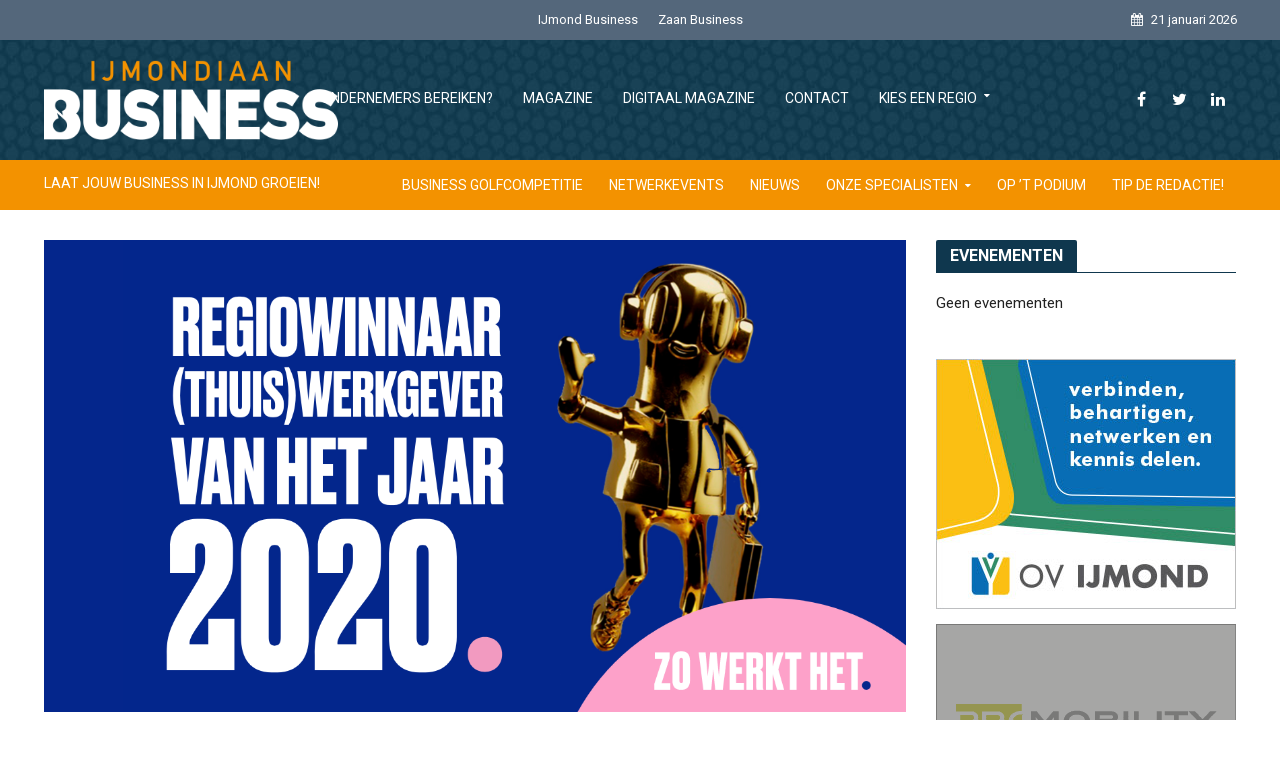

--- FILE ---
content_type: text/html; charset=UTF-8
request_url: https://www.ijmondiaan.nl/dit-zijn-de-vier-beste-thuiswerkgevers-in-de-ijmond/regiowinnaar-zo-werkt-het-award/
body_size: 16928
content:
<!DOCTYPE html>
<html lang="nl-NL">
<head>
<meta charset="UTF-8">
<meta name="viewport" content="width=device-width,initial-scale=1.0">
<link rel="pingback" href="https://www.ijmondiaan.nl/xmlrpc.php">
<meta name='robots' content='index, follow, max-image-preview:large, max-snippet:-1, max-video-preview:-1' />

	<!-- This site is optimized with the Yoast SEO plugin v20.8 - https://yoast.com/wordpress/plugins/seo/ -->
	<title>Regiowinnaar Zo Werkt Het Award - IJmondiaan Business</title>
	<link rel="canonical" href="https://www.ijmondiaan.nl/dit-zijn-de-vier-beste-thuiswerkgevers-in-de-ijmond/regiowinnaar-zo-werkt-het-award/" />
	<meta property="og:locale" content="nl_NL" />
	<meta property="og:type" content="article" />
	<meta property="og:title" content="Regiowinnaar Zo Werkt Het Award - IJmondiaan Business" />
	<meta property="og:url" content="https://www.ijmondiaan.nl/dit-zijn-de-vier-beste-thuiswerkgevers-in-de-ijmond/regiowinnaar-zo-werkt-het-award/" />
	<meta property="og:site_name" content="IJmondiaan Business" />
	<meta property="og:image" content="https://www.ijmondiaan.nl/dit-zijn-de-vier-beste-thuiswerkgevers-in-de-ijmond/regiowinnaar-zo-werkt-het-award" />
	<meta property="og:image:width" content="1280" />
	<meta property="og:image:height" content="700" />
	<meta property="og:image:type" content="image/png" />
	<meta name="twitter:card" content="summary_large_image" />
	<script type="application/ld+json" class="yoast-schema-graph">{"@context":"https://schema.org","@graph":[{"@type":"WebPage","@id":"https://www.ijmondiaan.nl/dit-zijn-de-vier-beste-thuiswerkgevers-in-de-ijmond/regiowinnaar-zo-werkt-het-award/","url":"https://www.ijmondiaan.nl/dit-zijn-de-vier-beste-thuiswerkgevers-in-de-ijmond/regiowinnaar-zo-werkt-het-award/","name":"Regiowinnaar Zo Werkt Het Award - IJmondiaan Business","isPartOf":{"@id":"https://www.ijmondiaan.nl/#website"},"primaryImageOfPage":{"@id":"https://www.ijmondiaan.nl/dit-zijn-de-vier-beste-thuiswerkgevers-in-de-ijmond/regiowinnaar-zo-werkt-het-award/#primaryimage"},"image":{"@id":"https://www.ijmondiaan.nl/dit-zijn-de-vier-beste-thuiswerkgevers-in-de-ijmond/regiowinnaar-zo-werkt-het-award/#primaryimage"},"thumbnailUrl":"https://www.ijmondiaan.nl/wp-content/uploads/2021/03/Regiowinnaar-Zo-Werkt-Het-Award.png","datePublished":"2021-03-16T13:17:52+00:00","dateModified":"2021-03-16T13:17:52+00:00","breadcrumb":{"@id":"https://www.ijmondiaan.nl/dit-zijn-de-vier-beste-thuiswerkgevers-in-de-ijmond/regiowinnaar-zo-werkt-het-award/#breadcrumb"},"inLanguage":"nl-NL","potentialAction":[{"@type":"ReadAction","target":["https://www.ijmondiaan.nl/dit-zijn-de-vier-beste-thuiswerkgevers-in-de-ijmond/regiowinnaar-zo-werkt-het-award/"]}]},{"@type":"ImageObject","inLanguage":"nl-NL","@id":"https://www.ijmondiaan.nl/dit-zijn-de-vier-beste-thuiswerkgevers-in-de-ijmond/regiowinnaar-zo-werkt-het-award/#primaryimage","url":"https://www.ijmondiaan.nl/wp-content/uploads/2021/03/Regiowinnaar-Zo-Werkt-Het-Award.png","contentUrl":"https://www.ijmondiaan.nl/wp-content/uploads/2021/03/Regiowinnaar-Zo-Werkt-Het-Award.png","width":1280,"height":700},{"@type":"BreadcrumbList","@id":"https://www.ijmondiaan.nl/dit-zijn-de-vier-beste-thuiswerkgevers-in-de-ijmond/regiowinnaar-zo-werkt-het-award/#breadcrumb","itemListElement":[{"@type":"ListItem","position":1,"name":"Home","item":"https://www.ijmondiaan.nl/"},{"@type":"ListItem","position":2,"name":"Dit zijn de vier beste (thuis)werkgevers in de IJmond!","item":"https://www.ijmondiaan.nl/dit-zijn-de-vier-beste-thuiswerkgevers-in-de-ijmond/"},{"@type":"ListItem","position":3,"name":"Regiowinnaar Zo Werkt Het Award"}]},{"@type":"WebSite","@id":"https://www.ijmondiaan.nl/#website","url":"https://www.ijmondiaan.nl/","name":"IJmondiaan Business","description":"LAAT JOUW BUSINESS IN IJMOND GROEIEN!","potentialAction":[{"@type":"SearchAction","target":{"@type":"EntryPoint","urlTemplate":"https://www.ijmondiaan.nl/?s={search_term_string}"},"query-input":"required name=search_term_string"}],"inLanguage":"nl-NL"}]}</script>
	<!-- / Yoast SEO plugin. -->


<link rel='dns-prefetch' href='//stats.wp.com' />
<link rel='dns-prefetch' href='//fonts.googleapis.com' />
<link rel='dns-prefetch' href='//v0.wordpress.com' />
<link rel="alternate" type="application/rss+xml" title="IJmondiaan Business &raquo; feed" href="https://www.ijmondiaan.nl/feed/" />
<link rel="alternate" type="application/rss+xml" title="IJmondiaan Business &raquo; reactiesfeed" href="https://www.ijmondiaan.nl/comments/feed/" />
<link rel="alternate" type="application/rss+xml" title="IJmondiaan Business &raquo; Regiowinnaar Zo Werkt Het Award reactiesfeed" href="https://www.ijmondiaan.nl/dit-zijn-de-vier-beste-thuiswerkgevers-in-de-ijmond/regiowinnaar-zo-werkt-het-award/feed/" />
<script type="text/javascript">
window._wpemojiSettings = {"baseUrl":"https:\/\/s.w.org\/images\/core\/emoji\/14.0.0\/72x72\/","ext":".png","svgUrl":"https:\/\/s.w.org\/images\/core\/emoji\/14.0.0\/svg\/","svgExt":".svg","source":{"concatemoji":"https:\/\/www.ijmondiaan.nl\/wp-includes\/js\/wp-emoji-release.min.js"}};
/*! This file is auto-generated */
!function(e,a,t){var n,r,o,i=a.createElement("canvas"),p=i.getContext&&i.getContext("2d");function s(e,t){p.clearRect(0,0,i.width,i.height),p.fillText(e,0,0);e=i.toDataURL();return p.clearRect(0,0,i.width,i.height),p.fillText(t,0,0),e===i.toDataURL()}function c(e){var t=a.createElement("script");t.src=e,t.defer=t.type="text/javascript",a.getElementsByTagName("head")[0].appendChild(t)}for(o=Array("flag","emoji"),t.supports={everything:!0,everythingExceptFlag:!0},r=0;r<o.length;r++)t.supports[o[r]]=function(e){if(p&&p.fillText)switch(p.textBaseline="top",p.font="600 32px Arial",e){case"flag":return s("\ud83c\udff3\ufe0f\u200d\u26a7\ufe0f","\ud83c\udff3\ufe0f\u200b\u26a7\ufe0f")?!1:!s("\ud83c\uddfa\ud83c\uddf3","\ud83c\uddfa\u200b\ud83c\uddf3")&&!s("\ud83c\udff4\udb40\udc67\udb40\udc62\udb40\udc65\udb40\udc6e\udb40\udc67\udb40\udc7f","\ud83c\udff4\u200b\udb40\udc67\u200b\udb40\udc62\u200b\udb40\udc65\u200b\udb40\udc6e\u200b\udb40\udc67\u200b\udb40\udc7f");case"emoji":return!s("\ud83e\udef1\ud83c\udffb\u200d\ud83e\udef2\ud83c\udfff","\ud83e\udef1\ud83c\udffb\u200b\ud83e\udef2\ud83c\udfff")}return!1}(o[r]),t.supports.everything=t.supports.everything&&t.supports[o[r]],"flag"!==o[r]&&(t.supports.everythingExceptFlag=t.supports.everythingExceptFlag&&t.supports[o[r]]);t.supports.everythingExceptFlag=t.supports.everythingExceptFlag&&!t.supports.flag,t.DOMReady=!1,t.readyCallback=function(){t.DOMReady=!0},t.supports.everything||(n=function(){t.readyCallback()},a.addEventListener?(a.addEventListener("DOMContentLoaded",n,!1),e.addEventListener("load",n,!1)):(e.attachEvent("onload",n),a.attachEvent("onreadystatechange",function(){"complete"===a.readyState&&t.readyCallback()})),(e=t.source||{}).concatemoji?c(e.concatemoji):e.wpemoji&&e.twemoji&&(c(e.twemoji),c(e.wpemoji)))}(window,document,window._wpemojiSettings);
</script>
<style type="text/css">
img.wp-smiley,
img.emoji {
	display: inline !important;
	border: none !important;
	box-shadow: none !important;
	height: 1em !important;
	width: 1em !important;
	margin: 0 0.07em !important;
	vertical-align: -0.1em !important;
	background: none !important;
	padding: 0 !important;
}
</style>
	<link rel='stylesheet' id='wp-block-library-css' href='https://www.ijmondiaan.nl/wp-includes/css/dist/block-library/style.min.css' type='text/css' media='all' />
<style id='wp-block-library-inline-css' type='text/css'>
.has-text-align-justify{text-align:justify;}
</style>
<link rel='stylesheet' id='jetpack-videopress-video-block-view-css' href='https://www.ijmondiaan.nl/wp-content/plugins/jetpack/jetpack_vendor/automattic/jetpack-videopress/build/block-editor/blocks/video/view.css?minify=false&#038;ver=317afd605f368082816f' type='text/css' media='all' />
<link rel='stylesheet' id='mediaelement-css' href='https://www.ijmondiaan.nl/wp-includes/js/mediaelement/mediaelementplayer-legacy.min.css' type='text/css' media='all' />
<link rel='stylesheet' id='wp-mediaelement-css' href='https://www.ijmondiaan.nl/wp-includes/js/mediaelement/wp-mediaelement.min.css' type='text/css' media='all' />
<link rel='stylesheet' id='classic-theme-styles-css' href='https://www.ijmondiaan.nl/wp-includes/css/classic-themes.min.css' type='text/css' media='all' />
<style id='global-styles-inline-css' type='text/css'>
body{--wp--preset--color--black: #000000;--wp--preset--color--cyan-bluish-gray: #abb8c3;--wp--preset--color--white: #ffffff;--wp--preset--color--pale-pink: #f78da7;--wp--preset--color--vivid-red: #cf2e2e;--wp--preset--color--luminous-vivid-orange: #ff6900;--wp--preset--color--luminous-vivid-amber: #fcb900;--wp--preset--color--light-green-cyan: #7bdcb5;--wp--preset--color--vivid-green-cyan: #00d084;--wp--preset--color--pale-cyan-blue: #8ed1fc;--wp--preset--color--vivid-cyan-blue: #0693e3;--wp--preset--color--vivid-purple: #9b51e0;--wp--preset--gradient--vivid-cyan-blue-to-vivid-purple: linear-gradient(135deg,rgba(6,147,227,1) 0%,rgb(155,81,224) 100%);--wp--preset--gradient--light-green-cyan-to-vivid-green-cyan: linear-gradient(135deg,rgb(122,220,180) 0%,rgb(0,208,130) 100%);--wp--preset--gradient--luminous-vivid-amber-to-luminous-vivid-orange: linear-gradient(135deg,rgba(252,185,0,1) 0%,rgba(255,105,0,1) 100%);--wp--preset--gradient--luminous-vivid-orange-to-vivid-red: linear-gradient(135deg,rgba(255,105,0,1) 0%,rgb(207,46,46) 100%);--wp--preset--gradient--very-light-gray-to-cyan-bluish-gray: linear-gradient(135deg,rgb(238,238,238) 0%,rgb(169,184,195) 100%);--wp--preset--gradient--cool-to-warm-spectrum: linear-gradient(135deg,rgb(74,234,220) 0%,rgb(151,120,209) 20%,rgb(207,42,186) 40%,rgb(238,44,130) 60%,rgb(251,105,98) 80%,rgb(254,248,76) 100%);--wp--preset--gradient--blush-light-purple: linear-gradient(135deg,rgb(255,206,236) 0%,rgb(152,150,240) 100%);--wp--preset--gradient--blush-bordeaux: linear-gradient(135deg,rgb(254,205,165) 0%,rgb(254,45,45) 50%,rgb(107,0,62) 100%);--wp--preset--gradient--luminous-dusk: linear-gradient(135deg,rgb(255,203,112) 0%,rgb(199,81,192) 50%,rgb(65,88,208) 100%);--wp--preset--gradient--pale-ocean: linear-gradient(135deg,rgb(255,245,203) 0%,rgb(182,227,212) 50%,rgb(51,167,181) 100%);--wp--preset--gradient--electric-grass: linear-gradient(135deg,rgb(202,248,128) 0%,rgb(113,206,126) 100%);--wp--preset--gradient--midnight: linear-gradient(135deg,rgb(2,3,129) 0%,rgb(40,116,252) 100%);--wp--preset--duotone--dark-grayscale: url('#wp-duotone-dark-grayscale');--wp--preset--duotone--grayscale: url('#wp-duotone-grayscale');--wp--preset--duotone--purple-yellow: url('#wp-duotone-purple-yellow');--wp--preset--duotone--blue-red: url('#wp-duotone-blue-red');--wp--preset--duotone--midnight: url('#wp-duotone-midnight');--wp--preset--duotone--magenta-yellow: url('#wp-duotone-magenta-yellow');--wp--preset--duotone--purple-green: url('#wp-duotone-purple-green');--wp--preset--duotone--blue-orange: url('#wp-duotone-blue-orange');--wp--preset--font-size--small: 13px;--wp--preset--font-size--medium: 20px;--wp--preset--font-size--large: 36px;--wp--preset--font-size--x-large: 42px;--wp--preset--spacing--20: 0.44rem;--wp--preset--spacing--30: 0.67rem;--wp--preset--spacing--40: 1rem;--wp--preset--spacing--50: 1.5rem;--wp--preset--spacing--60: 2.25rem;--wp--preset--spacing--70: 3.38rem;--wp--preset--spacing--80: 5.06rem;--wp--preset--shadow--natural: 6px 6px 9px rgba(0, 0, 0, 0.2);--wp--preset--shadow--deep: 12px 12px 50px rgba(0, 0, 0, 0.4);--wp--preset--shadow--sharp: 6px 6px 0px rgba(0, 0, 0, 0.2);--wp--preset--shadow--outlined: 6px 6px 0px -3px rgba(255, 255, 255, 1), 6px 6px rgba(0, 0, 0, 1);--wp--preset--shadow--crisp: 6px 6px 0px rgba(0, 0, 0, 1);}:where(.is-layout-flex){gap: 0.5em;}body .is-layout-flow > .alignleft{float: left;margin-inline-start: 0;margin-inline-end: 2em;}body .is-layout-flow > .alignright{float: right;margin-inline-start: 2em;margin-inline-end: 0;}body .is-layout-flow > .aligncenter{margin-left: auto !important;margin-right: auto !important;}body .is-layout-constrained > .alignleft{float: left;margin-inline-start: 0;margin-inline-end: 2em;}body .is-layout-constrained > .alignright{float: right;margin-inline-start: 2em;margin-inline-end: 0;}body .is-layout-constrained > .aligncenter{margin-left: auto !important;margin-right: auto !important;}body .is-layout-constrained > :where(:not(.alignleft):not(.alignright):not(.alignfull)){max-width: var(--wp--style--global--content-size);margin-left: auto !important;margin-right: auto !important;}body .is-layout-constrained > .alignwide{max-width: var(--wp--style--global--wide-size);}body .is-layout-flex{display: flex;}body .is-layout-flex{flex-wrap: wrap;align-items: center;}body .is-layout-flex > *{margin: 0;}:where(.wp-block-columns.is-layout-flex){gap: 2em;}.has-black-color{color: var(--wp--preset--color--black) !important;}.has-cyan-bluish-gray-color{color: var(--wp--preset--color--cyan-bluish-gray) !important;}.has-white-color{color: var(--wp--preset--color--white) !important;}.has-pale-pink-color{color: var(--wp--preset--color--pale-pink) !important;}.has-vivid-red-color{color: var(--wp--preset--color--vivid-red) !important;}.has-luminous-vivid-orange-color{color: var(--wp--preset--color--luminous-vivid-orange) !important;}.has-luminous-vivid-amber-color{color: var(--wp--preset--color--luminous-vivid-amber) !important;}.has-light-green-cyan-color{color: var(--wp--preset--color--light-green-cyan) !important;}.has-vivid-green-cyan-color{color: var(--wp--preset--color--vivid-green-cyan) !important;}.has-pale-cyan-blue-color{color: var(--wp--preset--color--pale-cyan-blue) !important;}.has-vivid-cyan-blue-color{color: var(--wp--preset--color--vivid-cyan-blue) !important;}.has-vivid-purple-color{color: var(--wp--preset--color--vivid-purple) !important;}.has-black-background-color{background-color: var(--wp--preset--color--black) !important;}.has-cyan-bluish-gray-background-color{background-color: var(--wp--preset--color--cyan-bluish-gray) !important;}.has-white-background-color{background-color: var(--wp--preset--color--white) !important;}.has-pale-pink-background-color{background-color: var(--wp--preset--color--pale-pink) !important;}.has-vivid-red-background-color{background-color: var(--wp--preset--color--vivid-red) !important;}.has-luminous-vivid-orange-background-color{background-color: var(--wp--preset--color--luminous-vivid-orange) !important;}.has-luminous-vivid-amber-background-color{background-color: var(--wp--preset--color--luminous-vivid-amber) !important;}.has-light-green-cyan-background-color{background-color: var(--wp--preset--color--light-green-cyan) !important;}.has-vivid-green-cyan-background-color{background-color: var(--wp--preset--color--vivid-green-cyan) !important;}.has-pale-cyan-blue-background-color{background-color: var(--wp--preset--color--pale-cyan-blue) !important;}.has-vivid-cyan-blue-background-color{background-color: var(--wp--preset--color--vivid-cyan-blue) !important;}.has-vivid-purple-background-color{background-color: var(--wp--preset--color--vivid-purple) !important;}.has-black-border-color{border-color: var(--wp--preset--color--black) !important;}.has-cyan-bluish-gray-border-color{border-color: var(--wp--preset--color--cyan-bluish-gray) !important;}.has-white-border-color{border-color: var(--wp--preset--color--white) !important;}.has-pale-pink-border-color{border-color: var(--wp--preset--color--pale-pink) !important;}.has-vivid-red-border-color{border-color: var(--wp--preset--color--vivid-red) !important;}.has-luminous-vivid-orange-border-color{border-color: var(--wp--preset--color--luminous-vivid-orange) !important;}.has-luminous-vivid-amber-border-color{border-color: var(--wp--preset--color--luminous-vivid-amber) !important;}.has-light-green-cyan-border-color{border-color: var(--wp--preset--color--light-green-cyan) !important;}.has-vivid-green-cyan-border-color{border-color: var(--wp--preset--color--vivid-green-cyan) !important;}.has-pale-cyan-blue-border-color{border-color: var(--wp--preset--color--pale-cyan-blue) !important;}.has-vivid-cyan-blue-border-color{border-color: var(--wp--preset--color--vivid-cyan-blue) !important;}.has-vivid-purple-border-color{border-color: var(--wp--preset--color--vivid-purple) !important;}.has-vivid-cyan-blue-to-vivid-purple-gradient-background{background: var(--wp--preset--gradient--vivid-cyan-blue-to-vivid-purple) !important;}.has-light-green-cyan-to-vivid-green-cyan-gradient-background{background: var(--wp--preset--gradient--light-green-cyan-to-vivid-green-cyan) !important;}.has-luminous-vivid-amber-to-luminous-vivid-orange-gradient-background{background: var(--wp--preset--gradient--luminous-vivid-amber-to-luminous-vivid-orange) !important;}.has-luminous-vivid-orange-to-vivid-red-gradient-background{background: var(--wp--preset--gradient--luminous-vivid-orange-to-vivid-red) !important;}.has-very-light-gray-to-cyan-bluish-gray-gradient-background{background: var(--wp--preset--gradient--very-light-gray-to-cyan-bluish-gray) !important;}.has-cool-to-warm-spectrum-gradient-background{background: var(--wp--preset--gradient--cool-to-warm-spectrum) !important;}.has-blush-light-purple-gradient-background{background: var(--wp--preset--gradient--blush-light-purple) !important;}.has-blush-bordeaux-gradient-background{background: var(--wp--preset--gradient--blush-bordeaux) !important;}.has-luminous-dusk-gradient-background{background: var(--wp--preset--gradient--luminous-dusk) !important;}.has-pale-ocean-gradient-background{background: var(--wp--preset--gradient--pale-ocean) !important;}.has-electric-grass-gradient-background{background: var(--wp--preset--gradient--electric-grass) !important;}.has-midnight-gradient-background{background: var(--wp--preset--gradient--midnight) !important;}.has-small-font-size{font-size: var(--wp--preset--font-size--small) !important;}.has-medium-font-size{font-size: var(--wp--preset--font-size--medium) !important;}.has-large-font-size{font-size: var(--wp--preset--font-size--large) !important;}.has-x-large-font-size{font-size: var(--wp--preset--font-size--x-large) !important;}
.wp-block-navigation a:where(:not(.wp-element-button)){color: inherit;}
:where(.wp-block-columns.is-layout-flex){gap: 2em;}
.wp-block-pullquote{font-size: 1.5em;line-height: 1.6;}
</style>
<link rel='stylesheet' id='contact-form-7-css' href='https://www.ijmondiaan.nl/wp-content/plugins/contact-form-7/includes/css/styles.css' type='text/css' media='all' />
<link rel='stylesheet' id='events-manager-css' href='https://www.ijmondiaan.nl/wp-content/plugins/events-manager/includes/css/events-manager.min.css' type='text/css' media='all' />
<style id='events-manager-inline-css' type='text/css'>
body .em { --font-family : inherit; --font-weight : inherit; --font-size : 1em; --line-height : inherit; }
</style>
<link rel='stylesheet' id='ws_custom-css' href='https://www.ijmondiaan.nl/wp-content/themes/herald-child/assets/css/custom.min.css' type='text/css' media='all' />
<link rel='stylesheet' id='herald-fonts-css' href='https://fonts.googleapis.com/css?family=Roboto%3A400%2C700&#038;subset=latin%2Clatin-ext&#038;ver=2.0' type='text/css' media='all' />
<link rel='stylesheet' id='herald-main-css' href='https://www.ijmondiaan.nl/wp-content/themes/herald/assets/css/min.css' type='text/css' media='all' />
<style id='herald-main-inline-css' type='text/css'>
h1, .h1, .herald-no-sid .herald-posts .h2{ font-size: 4rem; }h2, .h2, .herald-no-sid .herald-posts .h3{ font-size: 3.3rem; }h3, .h3, .herald-no-sid .herald-posts .h4 { font-size: 2.8rem; }h4, .h4, .herald-no-sid .herald-posts .h5 { font-size: 2.3rem; }h5, .h5, .herald-no-sid .herald-posts .h6 { font-size: 1.9rem; }h6, .h6, .herald-no-sid .herald-posts .h7 { font-size: 1.6rem; }.h7 {font-size: 1.4rem;}.herald-entry-content, .herald-sidebar{font-size: 1.6rem;}.entry-content .entry-headline{font-size: 1.9rem;}body{font-size: 1.6rem;}.widget{font-size: 1.5rem;}.herald-menu{font-size: 1.4rem;}.herald-mod-title .herald-mod-h, .herald-sidebar .widget-title{font-size: 1.6rem;}.entry-meta .meta-item, .entry-meta a, .entry-meta span{font-size: 1.4rem;}.entry-meta.meta-small .meta-item, .entry-meta.meta-small a, .entry-meta.meta-small span{font-size: 1.3rem;}.herald-site-header .header-top,.header-top .herald-in-popup,.header-top .herald-menu ul {background: #54677b;color: #ffffff;}.header-top a {color: #ffffff;}.header-top a:hover,.header-top .herald-menu li:hover > a{color: #f39200;}.header-top .herald-menu-popup:hover > span,.header-top .herald-menu-popup-search span:hover,.header-top .herald-menu-popup-search.herald-search-active{color: #f39200;}#wp-calendar tbody td a{background: #f39200;color:#FFF;}.header-top .herald-login #loginform label,.header-top .herald-login p,.header-top a.btn-logout {color: #f39200;}.header-top .herald-login #loginform input {color: #54677b;}.header-top .herald-login .herald-registration-link:after {background: rgba(243,146,0,0.25);}.header-top .herald-login #loginform input[type=submit],.header-top .herald-in-popup .btn-logout {background-color: #f39200;color: #54677b;}.header-top a.btn-logout:hover{color: #54677b;}.header-middle {background-image:url('https://www.ijmondiaan.nl/wp-content/uploads/2019/12/Pattern-scaled.jpg');}.header-middle{background-color: #0f374e;color: #ffffff;}.header-middle a{color: #ffffff;}.header-middle.herald-header-wraper,.header-middle .col-lg-12{height: 120px;}.header-middle .site-title img{max-height: 120px;}.header-middle .sub-menu{background-color: #ffffff;}.header-middle .sub-menu a,.header-middle .herald-search-submit:hover,.header-middle li.herald-mega-menu .col-lg-3 a:hover,.header-middle li.herald-mega-menu .col-lg-3 a:hover:after{color: #111111;}.header-middle .herald-menu li:hover > a,.header-middle .herald-menu-popup-search:hover > span,.header-middle .herald-cart-icon:hover > a{color: #111111;background-color: #ffffff;}.header-middle .current-menu-parent a,.header-middle .current-menu-ancestor a,.header-middle .current_page_item > a,.header-middle .current-menu-item > a{background-color: rgba(255,255,255,0.2); }.header-middle .sub-menu > li > a,.header-middle .herald-search-submit,.header-middle li.herald-mega-menu .col-lg-3 a{color: rgba(17,17,17,0.7); }.header-middle .sub-menu > li:hover > a{color: #111111; }.header-middle .herald-in-popup{background-color: #ffffff;}.header-middle .herald-menu-popup a{color: #111111;}.header-middle .herald-in-popup{background-color: #ffffff;}.header-middle .herald-search-input{color: #111111;}.header-middle .herald-menu-popup a{color: #111111;}.header-middle .herald-menu-popup > span,.header-middle .herald-search-active > span{color: #ffffff;}.header-middle .herald-menu-popup:hover > span,.header-middle .herald-search-active > span{background-color: #ffffff;color: #111111;}.header-middle .herald-login #loginform label,.header-middle .herald-login #loginform input,.header-middle .herald-login p,.header-middle a.btn-logout,.header-middle .herald-login .herald-registration-link:hover,.header-middle .herald-login .herald-lost-password-link:hover {color: #111111;}.header-middle .herald-login .herald-registration-link:after {background: rgba(17,17,17,0.15);}.header-middle .herald-login a,.header-middle .herald-username a {color: #111111;}.header-middle .herald-login a:hover,.header-middle .herald-login .herald-registration-link,.header-middle .herald-login .herald-lost-password-link {color: #0f374e;}.header-middle .herald-login #loginform input[type=submit],.header-middle .herald-in-popup .btn-logout {background-color: #0f374e;color: #ffffff;}.header-middle a.btn-logout:hover{color: #ffffff;}.header-bottom{background: #f39200;color: #ffffff;}.header-bottom a,.header-bottom .herald-site-header .herald-search-submit{color: #ffffff;}.header-bottom a:hover{color: #424242;}.header-bottom a:hover,.header-bottom .herald-menu li:hover > a,.header-bottom li.herald-mega-menu .col-lg-3 a:hover:after{color: #424242;}.header-bottom .herald-menu li:hover > a,.header-bottom .herald-menu-popup-search:hover > span,.header-bottom .herald-cart-icon:hover > a {color: #424242;background-color: #ffffff;}.header-bottom .current-menu-parent a,.header-bottom .current-menu-ancestor a,.header-bottom .current_page_item > a,.header-bottom .current-menu-item > a {background-color: rgba(255,255,255,0.2); }.header-bottom .sub-menu{background-color: #ffffff;}.header-bottom .herald-menu li.herald-mega-menu .col-lg-3 a,.header-bottom .sub-menu > li > a,.header-bottom .herald-search-submit{color: rgba(66,66,66,0.7); }.header-bottom .herald-menu li.herald-mega-menu .col-lg-3 a:hover,.header-bottom .sub-menu > li:hover > a{color: #424242; }.header-bottom .sub-menu > li > a,.header-bottom .herald-search-submit{color: rgba(66,66,66,0.7); }.header-bottom .sub-menu > li:hover > a{color: #424242; }.header-bottom .herald-in-popup {background-color: #ffffff;}.header-bottom .herald-menu-popup a {color: #424242;}.header-bottom .herald-in-popup,.header-bottom .herald-search-input {background-color: #ffffff;}.header-bottom .herald-menu-popup a,.header-bottom .herald-search-input{color: #424242;}.header-bottom .herald-menu-popup > span,.header-bottom .herald-search-active > span{color: #ffffff;}.header-bottom .herald-menu-popup:hover > span,.header-bottom .herald-search-active > span{background-color: #ffffff;color: #424242;}.header-bottom .herald-login #loginform label,.header-bottom .herald-login #loginform input,.header-bottom .herald-login p,.header-bottom a.btn-logout,.header-bottom .herald-login .herald-registration-link:hover,.header-bottom .herald-login .herald-lost-password-link:hover {color: #424242;}.header-bottom .herald-login .herald-registration-link:after {background: rgba(66,66,66,0.15);}.header-bottom .herald-login a {color: #424242;}.header-bottom .herald-login a:hover,.header-bottom .herald-login .herald-registration-link,.header-bottom .herald-login .herald-lost-password-link {color: #f39200;}.header-bottom .herald-login #loginform input[type=submit],.header-bottom .herald-in-popup .btn-logout {background-color: #f39200;color: #ffffff;}.header-bottom a.btn-logout:hover{color: #ffffff;}.herald-header-sticky{background: #0f374e;color: #ffffff;}.herald-header-sticky a{color: #ffffff;}.herald-header-sticky .herald-menu li:hover > a{color: #444444;background-color: #ffffff;}.herald-header-sticky .sub-menu{background-color: #ffffff;}.herald-header-sticky .sub-menu a{color: #444444;}.herald-header-sticky .sub-menu > li:hover > a{color: #0f374e;}.herald-header-sticky .herald-in-popup,.herald-header-sticky .herald-search-input {background-color: #ffffff;}.herald-header-sticky .herald-menu-popup a{color: #444444;}.herald-header-sticky .herald-menu-popup > span,.herald-header-sticky .herald-search-active > span{color: #ffffff;}.herald-header-sticky .herald-menu-popup:hover > span,.herald-header-sticky .herald-search-active > span{background-color: #ffffff;color: #444444;}.herald-header-sticky .herald-search-input,.herald-header-sticky .herald-search-submit{color: #444444;}.herald-header-sticky .herald-menu li:hover > a,.herald-header-sticky .herald-menu-popup-search:hover > span,.herald-header-sticky .herald-cart-icon:hover a {color: #444444;background-color: #ffffff;}.herald-header-sticky .herald-login #loginform label,.herald-header-sticky .herald-login #loginform input,.herald-header-sticky .herald-login p,.herald-header-sticky a.btn-logout,.herald-header-sticky .herald-login .herald-registration-link:hover,.herald-header-sticky .herald-login .herald-lost-password-link:hover {color: #444444;}.herald-header-sticky .herald-login .herald-registration-link:after {background: rgba(68,68,68,0.15);}.herald-header-sticky .herald-login a {color: #444444;}.herald-header-sticky .herald-login a:hover,.herald-header-sticky .herald-login .herald-registration-link,.herald-header-sticky .herald-login .herald-lost-password-link {color: #0f374e;}.herald-header-sticky .herald-login #loginform input[type=submit],.herald-header-sticky .herald-in-popup .btn-logout {background-color: #0f374e;color: #ffffff;}.herald-header-sticky a.btn-logout:hover{color: #ffffff;}.header-trending{background: #54677b;color: #ffffff;}.header-trending a{color: #ffffff;}.header-trending a:hover{color: #f39200;}body { background-color: #ffffff;color: #444444;font-family: 'Roboto';font-weight: 400;}.herald-site-content{background-color:#ffffff;}h1, h2, h3, h4, h5, h6,.h1, .h2, .h3, .h4, .h5, .h6, .h7{font-family: 'Roboto';font-weight: 700;}.header-middle .herald-menu,.header-bottom .herald-menu,.herald-header-sticky .herald-menu,.herald-mobile-nav{font-family: 'Roboto';font-weight: ;}.herald-menu li.herald-mega-menu .herald-ovrld .meta-category a{font-family: 'Roboto';font-weight: 400;}.herald-entry-content blockquote p{color: #f39200;}pre {background: rgba(68,68,68,0.06);border: 1px solid rgba(68,68,68,0.2);}thead {background: rgba(68,68,68,0.06);}a,.entry-title a:hover,.herald-menu .sub-menu li .meta-category a{color: #f39200;}.entry-meta-wrapper .entry-meta span:before,.entry-meta-wrapper .entry-meta a:before,.entry-meta-wrapper .entry-meta .meta-item:before,.entry-meta-wrapper .entry-meta div,li.herald-mega-menu .sub-menu .entry-title a,.entry-meta-wrapper .herald-author-twitter{color: #444444;}.herald-mod-title h1,.herald-mod-title h2,.herald-mod-title h4{color: #ffffff;}.herald-mod-head:after,.herald-mod-title .herald-color,.widget-title:after,.widget-title span{color: #ffffff;background-color: #0f374e;}.herald-mod-title .herald-color a{color: #ffffff;}.herald-ovrld .meta-category a,.herald-fa-wrapper .meta-category a{background-color: #f39200;}.meta-tags a,.widget_tag_cloud a,.herald-share-meta:after{background: rgba(15,55,78,0.1);}h1, h2, h3, h4, h5, h6,.entry-title a {color: #0f374e;}.herald-pagination .page-numbers,.herald-mod-subnav a,.herald-mod-actions a,.herald-slider-controls div,.meta-tags a,.widget.widget_tag_cloud a,.herald-sidebar .mks_autor_link_wrap a,.mks_themeforest_widget .mks_read_more a,.herald-read-more{color: #444444;}.widget.widget_tag_cloud a:hover,.entry-content .meta-tags a:hover{background-color: #f39200;color: #FFF;}.herald-pagination .prev.page-numbers,.herald-pagination .next.page-numbers,.herald-pagination .prev.page-numbers:hover,.herald-pagination .next.page-numbers:hover,.herald-pagination .page-numbers.current,.herald-pagination .page-numbers.current:hover,.herald-next a,.herald-pagination .herald-next a:hover,.herald-prev a,.herald-pagination .herald-prev a:hover,.herald-load-more a,.herald-load-more a:hover,.entry-content .herald-search-submit,.herald-mod-desc .herald-search-submit,.wpcf7-submit{background-color:#f39200;color: #FFF;}.herald-pagination .page-numbers:hover{background-color: rgba(68,68,68,0.1);}.widget a,.recentcomments a,.widget a:hover,.herald-sticky-next a:hover,.herald-sticky-prev a:hover,.herald-mod-subnav a:hover,.herald-mod-actions a:hover,.herald-slider-controls div:hover,.meta-tags a:hover,.widget_tag_cloud a:hover,.mks_autor_link_wrap a:hover,.mks_themeforest_widget .mks_read_more a:hover,.herald-read-more:hover,.widget .entry-title a:hover,li.herald-mega-menu .sub-menu .entry-title a:hover,.entry-meta-wrapper .meta-item:hover a,.entry-meta-wrapper .meta-item:hover a:before,.entry-meta-wrapper .herald-share:hover > span,.entry-meta-wrapper .herald-author-name:hover,.entry-meta-wrapper .herald-author-twitter:hover,.entry-meta-wrapper .herald-author-twitter:hover:before{color:#f39200;}.widget ul li a,.widget .entry-title a,.herald-author-name,.entry-meta-wrapper .meta-item,.entry-meta-wrapper .meta-item span,.entry-meta-wrapper .meta-item a,.herald-mod-actions a{color: #444444;}.widget li:before{background: rgba(68,68,68,0.3);}.widget_categories .count{background: #f39200;color: #FFF;}input[type="submit"],.spinner > div{background-color: #f39200;}.herald-mod-actions a:hover,.comment-body .edit-link a,.herald-breadcrumbs a:hover{color:#f39200;}.herald-header-wraper .herald-soc-nav a:hover,.meta-tags span,li.herald-mega-menu .herald-ovrld .entry-title a,li.herald-mega-menu .herald-ovrld .entry-title a:hover,.herald-ovrld .entry-meta .herald-reviews i:before{color: #FFF;}.entry-meta .meta-item, .entry-meta span, .entry-meta a,.meta-category span,.post-date,.recentcomments,.rss-date,.comment-metadata a,.entry-meta a:hover,.herald-menu li.herald-mega-menu .col-lg-3 a:after,.herald-breadcrumbs,.herald-breadcrumbs a,.entry-meta .herald-reviews i:before{color: #999999;}.herald-lay-a .herald-lay-over{background: #ffffff;}.herald-pagination a:hover,input[type="submit"]:hover,.entry-content .herald-search-submit:hover,.wpcf7-submit:hover,.herald-fa-wrapper .meta-category a:hover,.herald-ovrld .meta-category a:hover,.herald-mod-desc .herald-search-submit:hover,.herald-single-sticky .herald-share li a:hover{cursor: pointer;text-decoration: none;background-image: -moz-linear-gradient(left,rgba(0,0,0,0.1) 0%,rgba(0,0,0,0.1) 100%);background-image: -webkit-gradient(linear,left top,right top,color-stop(0%,rgba(0,0,0,0.1)),color-stop(100%,rgba(0,0,0,0.1)));background-image: -webkit-linear-gradient(left,rgba(0,0,0,0.1) 0%,rgba(0,0,0,0.1) 100%);background-image: -o-linear-gradient(left,rgba(0,0,0,0.1) 0%,rgba(0,0,0,0.1) 100%);background-image: -ms-linear-gradient(left,rgba(0,0,0,0.1) 0%,rgba(0,0,0,0.1) 100%);background-image: linear-gradient(to right,rgba(0,0,0,0.1) 0%,rgba(0,0,0,0.1) 100%);}.herald-sticky-next a,.herald-sticky-prev a{color: #444444;}.herald-sticky-prev a:before,.herald-sticky-next a:before,.herald-comment-action,.meta-tags span,.herald-entry-content .herald-link-pages a{background: #444444;}.herald-sticky-prev a:hover:before,.herald-sticky-next a:hover:before,.herald-comment-action:hover,div.mejs-controls .mejs-time-rail .mejs-time-current,.herald-entry-content .herald-link-pages a:hover{background: #f39200;} .herald-site-footer{background: #9c242e;color: #ffffff;}.herald-site-footer .widget-title span{color: #ffffff;background: transparent;}.herald-site-footer .widget-title:before{background:#ffffff;}.herald-site-footer .widget-title:after,.herald-site-footer .widget_tag_cloud a{background: rgba(255,255,255,0.1);}.herald-site-footer .widget li:before{background: rgba(255,255,255,0.3);}.herald-site-footer a,.herald-site-footer .widget a:hover,.herald-site-footer .widget .meta-category a,.herald-site-footer .herald-slider-controls .owl-prev:hover,.herald-site-footer .herald-slider-controls .owl-next:hover,.herald-site-footer .herald-slider-controls .herald-mod-actions:hover{color: #1db3d7;}.herald-site-footer .widget a,.herald-site-footer .mks_author_widget h3{color: #ffffff;}.herald-site-footer .entry-meta .meta-item, .herald-site-footer .entry-meta span, .herald-site-footer .entry-meta a, .herald-site-footer .meta-category span, .herald-site-footer .post-date, .herald-site-footer .recentcomments, .herald-site-footer .rss-date, .herald-site-footer .comment-metadata a{color: #aaaaaa;}.herald-site-footer .mks_author_widget .mks_autor_link_wrap a, .herald-site-footer.mks_read_more a, .herald-site-footer .herald-read-more,.herald-site-footer .herald-slider-controls .owl-prev, .herald-site-footer .herald-slider-controls .owl-next, .herald-site-footer .herald-mod-wrap .herald-mod-actions a{border-color: rgba(255,255,255,0.2);}.herald-site-footer .mks_author_widget .mks_autor_link_wrap a:hover, .herald-site-footer.mks_read_more a:hover, .herald-site-footer .herald-read-more:hover,.herald-site-footer .herald-slider-controls .owl-prev:hover, .herald-site-footer .herald-slider-controls .owl-next:hover, .herald-site-footer .herald-mod-wrap .herald-mod-actions a:hover{border-color: rgba(29,179,215,0.5);}.herald-site-footer .widget_search .herald-search-input{color: #9c242e;}.herald-site-footer .widget_tag_cloud a:hover{background:#1db3d7;color:#FFF;}.footer-bottom a{color:#ffffff;}.footer-bottom a:hover,.footer-bottom .herald-copyright a{color:#1db3d7;}.footer-bottom .herald-menu li:hover > a{color: #1db3d7;}.footer-bottom .sub-menu{background-color: rgba(0,0,0,0.5);} .herald-pagination{border-top: 1px solid rgba(15,55,78,0.1);}.entry-content a:hover,.comment-respond a:hover,.comment-reply-link:hover{border-bottom: 2px solid #f39200;}.footer-bottom .herald-copyright a:hover{border-bottom: 2px solid #1db3d7;}.herald-slider-controls .owl-prev,.herald-slider-controls .owl-next,.herald-mod-wrap .herald-mod-actions a{border: 1px solid rgba(68,68,68,0.2);}.herald-slider-controls .owl-prev:hover,.herald-slider-controls .owl-next:hover,.herald-mod-wrap .herald-mod-actions a:hover,.herald-author .herald-socials-actions .herald-mod-actions a:hover {border-color: rgba(243,146,0,0.5);}.herald-pagination,.herald-link-pages,#wp-calendar thead th,#wp-calendar tbody td,#wp-calendar tbody td:last-child{border-color: rgba(68,68,68,0.1);}.herald-lay-h:after,.herald-site-content .herald-related .herald-lay-h:after,.herald-lay-e:after,.herald-site-content .herald-related .herald-lay-e:after,.herald-lay-j:after,.herald-site-content .herald-related .herald-lay-j:after,.herald-lay-l:after,.herald-site-content .herald-related .herald-lay-l:after {background-color: rgba(68,68,68,0.1);}input[type="text"], input[type="email"], input[type="url"], input[type="tel"], input[type="number"], input[type="date"], input[type="password"], select, textarea,.herald-single-sticky,td,th,table,.mks_author_widget .mks_autor_link_wrap a,.mks_read_more a,.herald-read-more{border-color: rgba(68,68,68,0.2);}.entry-content .herald-search-input,.herald-fake-button,input[type="text"]:focus, input[type="email"]:focus, input[type="url"]:focus, input[type="tel"]:focus, input[type="number"]:focus, input[type="date"]:focus, input[type="password"]:focus, textarea:focus{border-color: rgba(68,68,68,0.3);}.mks_author_widget .mks_autor_link_wrap a:hover,.mks_read_more a:hover,.herald-read-more:hover{border-color: rgba(243,146,0,0.5);}.comment-form,.herald-gray-area,.entry-content .herald-search-form,.herald-mod-desc .herald-search-form{background-color: rgba(68,68,68,0.06);border: 1px solid rgba(68,68,68,0.15);}.herald-boxed .herald-breadcrumbs{background-color: rgba(68,68,68,0.06);}.herald-breadcrumbs{border-color: rgba(68,68,68,0.15);}.single .herald-entry-content .herald-ad,.archive .herald-posts .herald-ad{border-top: 1px solid rgba(68,68,68,0.15);}.archive .herald-posts .herald-ad{border-bottom: 1px solid rgba(68,68,68,0.15);}li.comment .comment-body:after{background-color: rgba(68,68,68,0.06);}.herald-pf-invert .entry-title a:hover .herald-format-icon{background: #f39200;}.herald-responsive-header,.herald-mobile-nav,.herald-responsive-header .herald-menu-popup-search .fa{color: #ffffff;background: #0f374e;}.herald-responsive-header a{color: #ffffff;}.herald-mobile-nav li a{color: #ffffff;}.herald-mobile-nav li a,.herald-mobile-nav .herald-mega-menu.herald-mega-menu-classic>.sub-menu>li>a{border-bottom: 1px solid rgba(255,255,255,0.15);}.herald-mobile-nav{border-right: 1px solid rgba(255,255,255,0.15);}.herald-mobile-nav li a:hover{color: #fff;background-color: #111111;}.herald-menu-toggler{color: #ffffff;border-color: rgba(255,255,255,0.15);}.herald-goto-top{color: #ffffff;background-color: #0f374e;}.herald-goto-top:hover{background-color: #f39200;}.herald-responsive-header .herald-menu-popup > span,.herald-responsive-header .herald-search-active > span{color: #ffffff;}.herald-responsive-header .herald-menu-popup-search .herald-in-popup{background: #ffffff;}.herald-responsive-header .herald-search-input,.herald-responsive-header .herald-menu-popup-search .herald-search-submit{color: #444444;}.site-title a{text-transform: none;}.site-description{text-transform: none;}.main-navigation{text-transform: uppercase;}.entry-title{text-transform: none;}.meta-category a{text-transform: uppercase;}.herald-mod-title{text-transform: uppercase;}.herald-sidebar .widget-title{text-transform: uppercase;}.herald-site-footer .widget-title{text-transform: uppercase;}.fa-post-thumbnail:before, .herald-ovrld .herald-post-thumbnail span:before, .herald-ovrld .herald-post-thumbnail a:before { opacity: 0.1; }.herald-fa-item:hover .fa-post-thumbnail:before, .herald-ovrld:hover .herald-post-thumbnail a:before, .herald-ovrld:hover .herald-post-thumbnail span:before{ opacity: 0.7; }@media only screen and (min-width: 1249px) {.herald-site-header .header-top,.header-middle,.header-bottom,.herald-header-sticky,.header-trending{ display:block !important;}.herald-responsive-header,.herald-mobile-nav{display:none !important;}.herald-site-content {margin-top: 0 !important;}.herald-mega-menu .sub-menu {display: block;}.header-mobile-ad {display: none;}}
</style>
<link rel='stylesheet' id='meks-ads-widget-css' href='https://www.ijmondiaan.nl/wp-content/plugins/meks-easy-ads-widget/css/style.css' type='text/css' media='all' />
<link rel='stylesheet' id='tablepress-default-css' href='https://www.ijmondiaan.nl/wp-content/plugins/tablepress/css/build/default.css' type='text/css' media='all' />
<link rel='stylesheet' id='rpt-css' href='https://www.ijmondiaan.nl/wp-content/plugins/dk-pricr-responsive-pricing-table/inc/css/rpt_style.min.css' type='text/css' media='all' />
<link rel='stylesheet' id='jetpack_css-css' href='https://www.ijmondiaan.nl/wp-content/plugins/jetpack/css/jetpack.css' type='text/css' media='all' />
<script type='text/javascript' src='https://www.ijmondiaan.nl/wp-includes/js/jquery/jquery.min.js' id='jquery-core-js'></script>
<script type='text/javascript' src='https://www.ijmondiaan.nl/wp-includes/js/jquery/jquery-migrate.min.js' id='jquery-migrate-js'></script>
<script type='text/javascript' src='https://www.ijmondiaan.nl/wp-includes/js/jquery/ui/core.min.js' id='jquery-ui-core-js'></script>
<script type='text/javascript' src='https://www.ijmondiaan.nl/wp-includes/js/jquery/ui/mouse.min.js' id='jquery-ui-mouse-js'></script>
<script type='text/javascript' src='https://www.ijmondiaan.nl/wp-includes/js/jquery/ui/sortable.min.js' id='jquery-ui-sortable-js'></script>
<script type='text/javascript' src='https://www.ijmondiaan.nl/wp-includes/js/jquery/ui/datepicker.min.js' id='jquery-ui-datepicker-js'></script>
<script type='text/javascript' id='jquery-ui-datepicker-js-after'>
jQuery(function(jQuery){jQuery.datepicker.setDefaults({"closeText":"Sluiten","currentText":"Vandaag","monthNames":["januari","februari","maart","april","mei","juni","juli","augustus","september","oktober","november","december"],"monthNamesShort":["jan","feb","mrt","apr","mei","jun","jul","aug","sep","okt","nov","dec"],"nextText":"Volgende","prevText":"Vorige","dayNames":["zondag","maandag","dinsdag","woensdag","donderdag","vrijdag","zaterdag"],"dayNamesShort":["zo","ma","di","wo","do","vr","za"],"dayNamesMin":["Z","M","D","W","D","V","Z"],"dateFormat":"d MM yy","firstDay":1,"isRTL":false});});
</script>
<script type='text/javascript' src='https://www.ijmondiaan.nl/wp-includes/js/jquery/ui/resizable.min.js' id='jquery-ui-resizable-js'></script>
<script type='text/javascript' src='https://www.ijmondiaan.nl/wp-includes/js/jquery/ui/draggable.min.js' id='jquery-ui-draggable-js'></script>
<script type='text/javascript' src='https://www.ijmondiaan.nl/wp-includes/js/jquery/ui/controlgroup.min.js' id='jquery-ui-controlgroup-js'></script>
<script type='text/javascript' src='https://www.ijmondiaan.nl/wp-includes/js/jquery/ui/checkboxradio.min.js' id='jquery-ui-checkboxradio-js'></script>
<script type='text/javascript' src='https://www.ijmondiaan.nl/wp-includes/js/jquery/ui/button.min.js' id='jquery-ui-button-js'></script>
<script type='text/javascript' src='https://www.ijmondiaan.nl/wp-includes/js/jquery/ui/dialog.min.js' id='jquery-ui-dialog-js'></script>
<script type='text/javascript' id='events-manager-js-extra'>
/* <![CDATA[ */
var EM = {"ajaxurl":"https:\/\/www.ijmondiaan.nl\/wp-admin\/admin-ajax.php","locationajaxurl":"https:\/\/www.ijmondiaan.nl\/wp-admin\/admin-ajax.php?action=locations_search","firstDay":"1","locale":"nl","dateFormat":"yy-mm-dd","ui_css":"https:\/\/www.ijmondiaan.nl\/wp-content\/plugins\/events-manager\/includes\/css\/jquery-ui\/build.min.css","show24hours":"1","is_ssl":"1","autocomplete_limit":"10","calendar":{"breakpoints":{"small":560,"medium":908,"large":false}},"datepicker":{"format":"d\/m\/Y","locale":"nl"},"search":{"breakpoints":{"small":650,"medium":850,"full":false}},"google_maps_api":"AIzaSyAZZfeEFIqZTjQ843ZbihL7vKoyutkUYhM","bookingInProgress":"Wacht tot de reservering verstuurd is.","tickets_save":"Ticket opslaan","bookingajaxurl":"https:\/\/www.ijmondiaan.nl\/wp-admin\/admin-ajax.php","bookings_export_save":"Exporteer reservering","bookings_settings_save":"Instellingen opslaan","booking_delete":"Weet je zeker dat je dit wilt verwijderen?","booking_offset":"30","bb_full":"Uitverkocht","bb_book":"Reserveer nu","bb_booking":"Reserveren...","bb_booked":"Reservering verstuurd","bb_error":"Reservering Error. Opnieuw proberen?","bb_cancel":"Annuleren","bb_canceling":"Bezig met annuleren...","bb_cancelled":"Geannuleerd","bb_cancel_error":"Geannuleerd Error. Opnieuw proberen?","txt_search":"Zoeken","txt_searching":"Bezig met zoeken...","txt_loading":"Bezig met laden..."};
/* ]]> */
</script>
<script type='text/javascript' src='https://www.ijmondiaan.nl/wp-content/plugins/events-manager/includes/js/events-manager.js' id='events-manager-js'></script>
<script type='text/javascript' src='https://www.ijmondiaan.nl/wp-content/plugins/events-manager/includes/external/flatpickr/l10n/nl.min.js' id='em-flatpickr-localization-js'></script>
<script type='text/javascript' src='https://www.ijmondiaan.nl/wp-content/plugins/dk-pricr-responsive-pricing-table/inc/js/rpt.min.js' id='rpt-js'></script>
<link rel="https://api.w.org/" href="https://www.ijmondiaan.nl/wp-json/" /><link rel="alternate" type="application/json" href="https://www.ijmondiaan.nl/wp-json/wp/v2/media/8991" /><link rel="EditURI" type="application/rsd+xml" title="RSD" href="https://www.ijmondiaan.nl/xmlrpc.php?rsd" />
<link rel="wlwmanifest" type="application/wlwmanifest+xml" href="https://www.ijmondiaan.nl/wp-includes/wlwmanifest.xml" />
<meta name="generator" content="WordPress 6.2.2" />
<link rel='shortlink' href='https://wp.me/a9Cpm6-2l1' />
<link rel="alternate" type="application/json+oembed" href="https://www.ijmondiaan.nl/wp-json/oembed/1.0/embed?url=https%3A%2F%2Fwww.ijmondiaan.nl%2Fdit-zijn-de-vier-beste-thuiswerkgevers-in-de-ijmond%2Fregiowinnaar-zo-werkt-het-award%2F" />
<link rel="alternate" type="text/xml+oembed" href="https://www.ijmondiaan.nl/wp-json/oembed/1.0/embed?url=https%3A%2F%2Fwww.ijmondiaan.nl%2Fdit-zijn-de-vier-beste-thuiswerkgevers-in-de-ijmond%2Fregiowinnaar-zo-werkt-het-award%2F&#038;format=xml" />
	<style>img#wpstats{display:none}</style>
		<script id="Cookiebot" src="https://consent.cookiebot.com/uc.js" data-cbid="58589556-d40a-499f-97b1-c0293b6714bb" type="text/javascript" async></script><link rel="icon" href="https://www.ijmondiaan.nl/wp-content/uploads/2019/12/cropped-Favicon-3-32x32.png" sizes="32x32" />
<link rel="icon" href="https://www.ijmondiaan.nl/wp-content/uploads/2019/12/cropped-Favicon-3-192x192.png" sizes="192x192" />
<link rel="apple-touch-icon" href="https://www.ijmondiaan.nl/wp-content/uploads/2019/12/cropped-Favicon-3-180x180.png" />
<meta name="msapplication-TileImage" content="https://www.ijmondiaan.nl/wp-content/uploads/2019/12/cropped-Favicon-3-270x270.png" />
<style type="text/css">h3 .entry-title a { color: #f39200; }</style></head>

<body class="attachment attachment-template-default single single-attachment postid-8991 attachmentid-8991 attachment-png chrome">



	<header id="header" class="herald-site-header">

											<div class="header-top hidden-xs hidden-sm">
	<div class="container">
		<div class="row">
			<div class="col-lg-12">
				
								
												<div class="hel-r">
											<span class="herald-calendar"><i class="fa fa-calendar"></i>21 januari 2026</span>									</div>
				
												<div class="hel-c">
												<nav class="secondary-navigation herald-menu">	
		<ul id="menu-regio-menu" class="menu"><li id="menu-item-3636" class="menu-item menu-item-type-custom menu-item-object-custom menu-item-home menu-item-3636"><a href="https://www.ijmondiaan.nl">IJmond Business</a></li>
<li id="menu-item-3635" class="menu-item menu-item-type-custom menu-item-object-custom menu-item-3635"><a href="https://www.zaanbusiness.nl/">Zaan Business</a></li>
</ul>	</nav>
									</div>
				
			</div>
		</div>
	</div>
</div>							<div class="header-middle herald-header-wraper hidden-xs hidden-sm">
	<div class="container">
		<div class="row">
				<div class="col-lg-12 hel-el">
				
															<div class="hel-l herald-go-hor">
													<div class="site-branding">
				<span class="site-title h1"><a href="https://www.ijmondiaan.nl/" rel="home"><img class="herald-logo" src="https://www.ijmondiaan.nl/wp-content/uploads/2019/12/Logo-IJmondiaan-Business-Wit.png" alt="IJmondiaan Business" ></a></span>
	</div>
											</div>
					
															<div class="hel-c herald-go-hor">
													<nav class="main-navigation herald-menu">	
				<ul id="menu-hoofdmenu" class="menu"><li id="menu-item-9152" class="menu-item menu-item-type-post_type menu-item-object-page menu-item-9152"><a href="https://www.ijmondiaan.nl/partner-pakketten/">Ondernemers bereiken?</a><li id="menu-item-3798" class="menu-item menu-item-type-post_type menu-item-object-page menu-item-3798"><a href="https://www.ijmondiaan.nl/magazine/">Magazine</a><li id="menu-item-9147" class="menu-item menu-item-type-custom menu-item-object-custom menu-item-9147"><a href="https://digitaal.idv.nl/ijmondiaan_nr_4_november_2025/cover">Digitaal magazine</a><li id="menu-item-17" class="menu-item menu-item-type-post_type menu-item-object-page menu-item-17"><a href="https://www.ijmondiaan.nl/contact/">Contact</a><li id="menu-item-4235" class="menu-item menu-item-type-custom menu-item-object-custom menu-item-has-children menu-item-4235"><a href="#">kies een regio</a>
<ul class="sub-menu">
	<li id="menu-item-4236" class="menu-item menu-item-type-custom menu-item-object-custom menu-item-4236"><a href="http://www.zaanbusiness.nl">Zaanstreek</a>	<li id="menu-item-4237" class="menu-item menu-item-type-custom menu-item-object-custom menu-item-home menu-item-4237"><a href="http://www.ijmondiaan.nl">IJmond</a></ul>
</ul>	</nav>											</div>
					
															<div class="hel-r herald-go-ver">
															<ul id="menu-herald-social" class="herald-soc-nav"><li id="menu-item-2774" class="menu-item menu-item-type-custom menu-item-object-custom menu-item-2774"><a href="https://www.facebook.com/ijmondiaan"><span class="herald-social-name">Facebook</span></a></li>
<li id="menu-item-2775" class="menu-item menu-item-type-custom menu-item-object-custom menu-item-2775"><a href="https://twitter.com/ijmondiaan"><span class="herald-social-name">Twitter</span></a></li>
<li id="menu-item-2776" class="menu-item menu-item-type-custom menu-item-object-custom menu-item-2776"><a href="https://nl.linkedin.com/in/ijmondiaan"><span class="herald-social-name">Linkedin</span></a></li>
</ul>											</div>
								
					
				
				</div>
		</div>
		</div>
</div>							<div class="header-bottom herald-header-wraper hidden-sm hidden-xs">
	<div class="container">
		<div class="row">
				<div class="col-lg-12 hel-el">
				
															<div class="hel-l">
													<span class="site-description">LAAT JOUW BUSINESS IN IJMOND GROEIEN!</span>											</div>
					
										
															<div class="hel-r">
														<nav class="secondary-navigation herald-menu">	
		<ul id="menu-submenu" class="menu"><li id="menu-item-9153" class="menu-item menu-item-type-post_type menu-item-object-page menu-item-9153"><a href="https://www.ijmondiaan.nl/netwerken-in-de-ijmond-met-ijmondiaan/">Business Golfcompetitie</a></li>
<li id="menu-item-3649" class="menu-item menu-item-type-post_type menu-item-object-page menu-item-3649"><a href="https://www.ijmondiaan.nl/netwerkevents-voor-ondernemers/">Netwerkevents</a></li>
<li id="menu-item-2764" class="menu-item menu-item-type-taxonomy menu-item-object-category menu-item-2764"><a href="https://www.ijmondiaan.nl/category/nieuws/">Nieuws</a></li>
<li id="menu-item-2732" class="menu-item menu-item-type-taxonomy menu-item-object-category menu-item-has-children menu-item-2732"><a href="https://www.ijmondiaan.nl/category/ondernemerstips/">Onze specialisten</a>
<ul class="sub-menu">
	<li id="menu-item-2792" class="menu-item menu-item-type-taxonomy menu-item-object-category menu-item-2792"><a href="https://www.ijmondiaan.nl/category/arbo/">Arbo</a></li>
	<li id="menu-item-2729" class="menu-item menu-item-type-taxonomy menu-item-object-category menu-item-2729"><a href="https://www.ijmondiaan.nl/category/financien/">Financiën</a></li>
	<li id="menu-item-2950" class="menu-item menu-item-type-taxonomy menu-item-object-category menu-item-2950"><a href="https://www.ijmondiaan.nl/category/zakelijk-vastgoed/">Zakelijk vastgoed</a></li>
	<li id="menu-item-2727" class="menu-item menu-item-type-taxonomy menu-item-object-category menu-item-2727"><a href="https://www.ijmondiaan.nl/category/assurantien/">Assurantiën</a></li>
</ul>
</li>
<li id="menu-item-2734" class="menu-item menu-item-type-taxonomy menu-item-object-category menu-item-2734"><a href="https://www.ijmondiaan.nl/category/uitgelicht/">Op &#8217;t podium</a></li>
<li id="menu-item-2769" class="menu-item menu-item-type-post_type menu-item-object-page menu-item-2769"><a href="https://www.ijmondiaan.nl/tip-de-redactie/">Tip de redactie!</a></li>
</ul>	</nav>
											</div>
										
					
				
				</div>
		</div>
		</div>
</div>							
					
	</header>

			<div id="sticky-header" class="herald-header-sticky herald-header-wraper herald-slide hidden-xs hidden-sm">
	<div class="container">
		<div class="row">
				<div class="col-lg-12 hel-el">
				
															<div class="hel-l herald-go-hor">
													<div class="site-branding">
				<span class="site-title h1"><a href="https://www.ijmondiaan.nl/" rel="home"><img class="herald-logo" src="https://www.ijmondiaan.nl/wp-content/uploads/2019/12/Logo-IJmondiaan-Business-Wit.png" alt="IJmondiaan Business" ></a></span>
	</div>
											</div>
					
										
															<div class="hel-r herald-go-hor">
													<nav class="main-navigation herald-menu">	
				<ul id="menu-hoofdmenu-1" class="menu"><li class="menu-item menu-item-type-post_type menu-item-object-page menu-item-9152"><a href="https://www.ijmondiaan.nl/partner-pakketten/">Ondernemers bereiken?</a><li class="menu-item menu-item-type-post_type menu-item-object-page menu-item-3798"><a href="https://www.ijmondiaan.nl/magazine/">Magazine</a><li class="menu-item menu-item-type-custom menu-item-object-custom menu-item-9147"><a href="https://digitaal.idv.nl/ijmondiaan_nr_4_november_2025/cover">Digitaal magazine</a><li class="menu-item menu-item-type-post_type menu-item-object-page menu-item-17"><a href="https://www.ijmondiaan.nl/contact/">Contact</a><li class="menu-item menu-item-type-custom menu-item-object-custom menu-item-has-children menu-item-4235"><a href="#">kies een regio</a>
<ul class="sub-menu">
	<li class="menu-item menu-item-type-custom menu-item-object-custom menu-item-4236"><a href="http://www.zaanbusiness.nl">Zaanstreek</a>	<li class="menu-item menu-item-type-custom menu-item-object-custom menu-item-home menu-item-4237"><a href="http://www.ijmondiaan.nl">IJmond</a></ul>
</ul>	</nav>											</div>
										
					
				
				</div>
		</div>
		</div>
</div>	
	<div id="herald-responsive-header" class="herald-responsive-header herald-slide hidden-lg hidden-md">
	<div class="container">
		<div class="herald-nav-toggle"><i class="fa fa-bars"></i></div>
				<div class="site-branding mini">
		<span class="site-title h1"><a href="https://www.ijmondiaan.nl/" rel="home"><img class="herald-logo-mini" src="https://www.ijmondiaan.nl/wp-content/uploads/2019/12/Logo-IJmondiaan-Business-Wit.png" alt="IJmondiaan Business" ></a></span>
</div>		<div class="herald-menu-popup-search">
<span class="fa fa-search"></span>
	<div class="herald-in-popup">
		<form class="herald-search-form" action="https://www.ijmondiaan.nl/" method="get">
	<input name="s" class="herald-search-input" type="text" value="" placeholder="Typ hier uw zoekopdracht" /><button type="submit" class="herald-search-submit"></button>
</form>	</div>
</div>	</div>
</div>
<div class="herald-mobile-nav herald-slide hidden-lg hidden-md">
	<ul id="menu-hoofdmenu-2" class="herald-mob-nav"><li class="menu-item menu-item-type-post_type menu-item-object-page menu-item-9152"><a href="https://www.ijmondiaan.nl/partner-pakketten/">Ondernemers bereiken?</a><li class="menu-item menu-item-type-post_type menu-item-object-page menu-item-3798"><a href="https://www.ijmondiaan.nl/magazine/">Magazine</a><li class="menu-item menu-item-type-custom menu-item-object-custom menu-item-9147"><a href="https://digitaal.idv.nl/ijmondiaan_nr_4_november_2025/cover">Digitaal magazine</a><li class="menu-item menu-item-type-post_type menu-item-object-page menu-item-17"><a href="https://www.ijmondiaan.nl/contact/">Contact</a><li class="menu-item menu-item-type-custom menu-item-object-custom menu-item-has-children menu-item-4235"><a href="#">kies een regio</a>
<ul class="sub-menu">
	<li class="menu-item menu-item-type-custom menu-item-object-custom menu-item-4236"><a href="http://www.zaanbusiness.nl">Zaanstreek</a>	<li class="menu-item menu-item-type-custom menu-item-object-custom menu-item-home menu-item-4237"><a href="http://www.ijmondiaan.nl">IJmond</a></ul>
</ul>	
		
	
	
						<ul id="menu-herald-social-1" class="herald-soc-nav"><li class="menu-item menu-item-type-custom menu-item-object-custom menu-item-2774"><a href="https://www.facebook.com/ijmondiaan"><span class="herald-social-name">Facebook</span></a></li>
<li class="menu-item menu-item-type-custom menu-item-object-custom menu-item-2775"><a href="https://twitter.com/ijmondiaan"><span class="herald-social-name">Twitter</span></a></li>
<li class="menu-item menu-item-type-custom menu-item-object-custom menu-item-2776"><a href="https://nl.linkedin.com/in/ijmondiaan"><span class="herald-social-name">Linkedin</span></a></li>
</ul>									<nav class="secondary-navigation herald-menu">	
		<ul id="menu-submenu-1" class="menu"><li class="menu-item menu-item-type-post_type menu-item-object-page menu-item-9153"><a href="https://www.ijmondiaan.nl/netwerken-in-de-ijmond-met-ijmondiaan/">Business Golfcompetitie</a></li>
<li class="menu-item menu-item-type-post_type menu-item-object-page menu-item-3649"><a href="https://www.ijmondiaan.nl/netwerkevents-voor-ondernemers/">Netwerkevents</a></li>
<li class="menu-item menu-item-type-taxonomy menu-item-object-category menu-item-2764"><a href="https://www.ijmondiaan.nl/category/nieuws/">Nieuws</a></li>
<li class="menu-item menu-item-type-taxonomy menu-item-object-category menu-item-has-children menu-item-2732"><a href="https://www.ijmondiaan.nl/category/ondernemerstips/">Onze specialisten</a>
<ul class="sub-menu">
	<li class="menu-item menu-item-type-taxonomy menu-item-object-category menu-item-2792"><a href="https://www.ijmondiaan.nl/category/arbo/">Arbo</a></li>
	<li class="menu-item menu-item-type-taxonomy menu-item-object-category menu-item-2729"><a href="https://www.ijmondiaan.nl/category/financien/">Financiën</a></li>
	<li class="menu-item menu-item-type-taxonomy menu-item-object-category menu-item-2950"><a href="https://www.ijmondiaan.nl/category/zakelijk-vastgoed/">Zakelijk vastgoed</a></li>
	<li class="menu-item menu-item-type-taxonomy menu-item-object-category menu-item-2727"><a href="https://www.ijmondiaan.nl/category/assurantien/">Assurantiën</a></li>
</ul>
</li>
<li class="menu-item menu-item-type-taxonomy menu-item-object-category menu-item-2734"><a href="https://www.ijmondiaan.nl/category/uitgelicht/">Op &#8217;t podium</a></li>
<li class="menu-item menu-item-type-post_type menu-item-object-page menu-item-2769"><a href="https://www.ijmondiaan.nl/tip-de-redactie/">Tip de redactie!</a></li>
</ul>	</nav>
		
</div>
	
	<div id="content" class="herald-site-content herald-slide">

	


<div class="herald-section container ">

			<article id="post-8991" class="herald-single post-8991 attachment type-attachment status-inherit hentry">
			<div class="row">
								
			
<div class="col-lg-9 col-md-9 col-mod-single col-mod-main">
	
			<div class="herald-post-thumbnail herald-post-thumbnail-single">
		<span><img src="https://www.ijmondiaan.nl/wp-content/uploads/2021/03/Regiowinnaar-Zo-Werkt-Het-Award.png" alt="Regiowinnaar Zo Werkt Het Award" /></span>
			</div>
		
		<div class="row">

			

	<div class="col-lg-2 col-md-2 col-sm-2 hidden-xs herald-right">

				
		<div class="entry-meta-wrapper ">

					<div class="meta-ad"></div>
		
		
		
					

	<ul class="herald-share">
		<span class="herald-share-meta"><i class="fa fa-share-alt"></i>Deel dit!</span>
		<div class="meta-share-wrapper">
						     <li class="linkedin"> <a href="javascript:void(0);" data-url="http://www.linkedin.com/shareArticle?mini=true&amp;url=https://www.ijmondiaan.nl/dit-zijn-de-vier-beste-thuiswerkgevers-in-de-ijmond/regiowinnaar-zo-werkt-het-award/&amp;title=Regiowinnaar+Zo+Werkt+Het+Award"><i class="fa fa-linkedin"></i><span>LinkedIn</span></a> </li>
						     <li class="facebook"> <a href="javascript:void(0);" data-url="http://www.facebook.com/sharer/sharer.php?u=https://www.ijmondiaan.nl/dit-zijn-de-vier-beste-thuiswerkgevers-in-de-ijmond/regiowinnaar-zo-werkt-het-award/&amp;t=Regiowinnaar+Zo+Werkt+Het+Award"><i class="fa fa-facebook"></i><span>Facebook</span></a> </li>
						     <li class="twitter"> <a href="javascript:void(0);" data-url="http://twitter.com/intent/tweet?url=https://www.ijmondiaan.nl/dit-zijn-de-vier-beste-thuiswerkgevers-in-de-ijmond/regiowinnaar-zo-werkt-het-award/&amp;text=Regiowinnaar+Zo+Werkt+Het+Award"><i class="fa fa-twitter"></i><span>Twitter</span></a> </li>
						     <li class="whatsapp"> <a href="whatsapp://send?text=https://www.ijmondiaan.nl/dit-zijn-de-vier-beste-thuiswerkgevers-in-de-ijmond/regiowinnaar-zo-werkt-het-award/" class="no-popup"><i class="fa fa-whatsapp"></i><span>WhatsApp</span></a> </li>
						     <li class="email"> <a href="mailto:?subject=Regiowinnaar+Zo+Werkt+Het+Award&amp;body=https://www.ijmondiaan.nl/dit-zijn-de-vier-beste-thuiswerkgevers-in-de-ijmond/regiowinnaar-zo-werkt-het-award/" class="no-popup"><i class="fa fa-envelope-o"></i><span>Email</span></a> </li>
				 	</div>
	</ul>

		
		
		</div>

	</div>


			<div class="col-lg-10 col-md-10 col-sm-10">
				<header class="entry-header">
		<h1 class="entry-title h1">Regiowinnaar Zo Werkt Het Award</h1>	</header>				<div class="entry-content herald-entry-content">

	
	
					
	<p class="attachment"><a href='https://www.ijmondiaan.nl/wp-content/uploads/2021/03/Regiowinnaar-Zo-Werkt-Het-Award.png'><img width="300" height="164" src="https://www.ijmondiaan.nl/wp-content/uploads/2021/03/Regiowinnaar-Zo-Werkt-Het-Award-300x164.png" class="attachment-medium size-medium" alt="" decoding="async" loading="lazy" srcset="https://www.ijmondiaan.nl/wp-content/uploads/2021/03/Regiowinnaar-Zo-Werkt-Het-Award-300x164.png 300w, https://www.ijmondiaan.nl/wp-content/uploads/2021/03/Regiowinnaar-Zo-Werkt-Het-Award-1024x560.png 1024w, https://www.ijmondiaan.nl/wp-content/uploads/2021/03/Regiowinnaar-Zo-Werkt-Het-Award-768x420.png 768w, https://www.ijmondiaan.nl/wp-content/uploads/2021/03/Regiowinnaar-Zo-Werkt-Het-Award.png 1280w" sizes="(max-width: 300px) 100vw, 300px" /></a></p>

	
	
				</div>			</div>

			<div class="col-lg-12 col-md-12 col-sm-12">
						<div id="related" class="herald-related-wrapper">		
		<div class="herald-mod-wrap"><div class="herald-mod-head "><div class="herald-mod-title"><h4 class="h6 herald-mod-h herald-color">Dit vind je misschien ook interessant</h4></div></div></div>
		<div class="herald-related row row-eq-height">

													<article class="herald-lay-k post-9270 post type-post status-publish format-standard has-post-thumbnail hentry category-nieuws">
	

			<div class="herald-post-thumbnail herald-format-icon-small">
			<a href="https://www.ijmondiaan.nl/patina-dakdenkers-wint-ondernemersaward-ijmond-2024/" title="Patina Dakdenkers wint Ondernemersaward IJmond 2024">
				<img width="130" height="86" src="https://www.ijmondiaan.nl/wp-content/uploads/2024/11/vlnr-De-Woonzaken-Patina-De-Bie-Buitenwerk-met-weth-Suzanne-Klaassen-130x86.jpeg" class="attachment-herald-lay-d1 size-herald-lay-d1 wp-post-image" alt="" decoding="async" srcset="https://www.ijmondiaan.nl/wp-content/uploads/2024/11/vlnr-De-Woonzaken-Patina-De-Bie-Buitenwerk-met-weth-Suzanne-Klaassen-130x86.jpeg 130w, https://www.ijmondiaan.nl/wp-content/uploads/2024/11/vlnr-De-Woonzaken-Patina-De-Bie-Buitenwerk-met-weth-Suzanne-Klaassen-300x200.jpeg 300w, https://www.ijmondiaan.nl/wp-content/uploads/2024/11/vlnr-De-Woonzaken-Patina-De-Bie-Buitenwerk-met-weth-Suzanne-Klaassen-414x276.jpeg 414w, https://www.ijmondiaan.nl/wp-content/uploads/2024/11/vlnr-De-Woonzaken-Patina-De-Bie-Buitenwerk-met-weth-Suzanne-Klaassen-470x313.jpeg 470w, https://www.ijmondiaan.nl/wp-content/uploads/2024/11/vlnr-De-Woonzaken-Patina-De-Bie-Buitenwerk-met-weth-Suzanne-Klaassen-640x426.jpeg 640w, https://www.ijmondiaan.nl/wp-content/uploads/2024/11/vlnr-De-Woonzaken-Patina-De-Bie-Buitenwerk-met-weth-Suzanne-Klaassen-187x124.jpeg 187w" sizes="(max-width: 130px) 100vw, 130px" />							</a>
		</div>
	

	<div class="entry-header">
		
					<h2 class="entry-title h7"><a href="https://www.ijmondiaan.nl/patina-dakdenkers-wint-ondernemersaward-ijmond-2024/">Patina Dakdenkers wint Ondernemersaward IJmond 2024</a></h2>		
			</div>


</article>							<article class="herald-lay-k post-9265 post type-post status-publish format-standard has-post-thumbnail hentry category-nieuws">
	

			<div class="herald-post-thumbnail herald-format-icon-small">
			<a href="https://www.ijmondiaan.nl/kennis-en-inspiratie-voor-ondernemers-tijdens-regionaal-congres-ondernemen-met-impact-op-11-november-2024-in-ijmuiden/" title="Kennis en inspiratie voor ondernemers tijdens regionaal congres Ondernemen met impact op 11 november 2024 in IJmuiden">
				<img width="130" height="86" src="https://www.ijmondiaan.nl/wp-content/uploads/2024/10/Ondernemen-met-impact-2024-kop-130x86.png" class="attachment-herald-lay-d1 size-herald-lay-d1 wp-post-image" alt="" decoding="async" loading="lazy" srcset="https://www.ijmondiaan.nl/wp-content/uploads/2024/10/Ondernemen-met-impact-2024-kop-130x86.png 130w, https://www.ijmondiaan.nl/wp-content/uploads/2024/10/Ondernemen-met-impact-2024-kop-300x200.png 300w, https://www.ijmondiaan.nl/wp-content/uploads/2024/10/Ondernemen-met-impact-2024-kop-414x276.png 414w, https://www.ijmondiaan.nl/wp-content/uploads/2024/10/Ondernemen-met-impact-2024-kop-470x313.png 470w, https://www.ijmondiaan.nl/wp-content/uploads/2024/10/Ondernemen-met-impact-2024-kop-640x426.png 640w, https://www.ijmondiaan.nl/wp-content/uploads/2024/10/Ondernemen-met-impact-2024-kop-187x124.png 187w" sizes="(max-width: 130px) 100vw, 130px" />							</a>
		</div>
	

	<div class="entry-header">
		
					<h2 class="entry-title h7"><a href="https://www.ijmondiaan.nl/kennis-en-inspiratie-voor-ondernemers-tijdens-regionaal-congres-ondernemen-met-impact-op-11-november-2024-in-ijmuiden/">Kennis en inspiratie voor ondernemers tijdens regionaal congres Ondernemen met impact op 11 november 2024 in IJmuiden</a></h2>		
			</div>


</article>							<article class="herald-lay-k post-9257 post type-post status-publish format-standard has-post-thumbnail hentry category-nieuws category-ov-ijmond">
	

			<div class="herald-post-thumbnail herald-format-icon-small">
			<a href="https://www.ijmondiaan.nl/meld-uw-bedrijf-nu-aan-voor-de-ondernemersaward-ijmond-2024/" title="Meld uw bedrijf nu aan voor de Ondernemersaward IJmond 2024">
				<img width="130" height="86" src="https://www.ijmondiaan.nl/wp-content/uploads/2024/06/ONDERNEEMT-130x86.jpg" class="attachment-herald-lay-d1 size-herald-lay-d1 wp-post-image" alt="" decoding="async" loading="lazy" srcset="https://www.ijmondiaan.nl/wp-content/uploads/2024/06/ONDERNEEMT-130x86.jpg 130w, https://www.ijmondiaan.nl/wp-content/uploads/2024/06/ONDERNEEMT-300x200.jpg 300w, https://www.ijmondiaan.nl/wp-content/uploads/2024/06/ONDERNEEMT-414x276.jpg 414w, https://www.ijmondiaan.nl/wp-content/uploads/2024/06/ONDERNEEMT-470x313.jpg 470w, https://www.ijmondiaan.nl/wp-content/uploads/2024/06/ONDERNEEMT-187x124.jpg 187w" sizes="(max-width: 130px) 100vw, 130px" />							</a>
		</div>
	

	<div class="entry-header">
		
					<h2 class="entry-title h7"><a href="https://www.ijmondiaan.nl/meld-uw-bedrijf-nu-aan-voor-de-ondernemersaward-ijmond-2024/">Meld uw bedrijf nu aan voor de Ondernemersaward IJmond 2024</a></h2>		
			</div>


</article>							<article class="herald-lay-k post-9250 post type-post status-publish format-standard has-post-thumbnail hentry category-geen-categorie">
	

			<div class="herald-post-thumbnail herald-format-icon-small">
			<a href="https://www.ijmondiaan.nl/jtf-ijmond-investeringsregeling-voor-bedrijven-is-nog-van-kracht/" title="JTF-IJmond Investeringsregeling voor bedrijven is nog van kracht">
				<img width="130" height="86" src="https://www.ijmondiaan.nl/wp-content/uploads/2024/02/Hand-draait-dobbelstenen-en-verandert-de-uitdrukking-fossiele-energie-in-groene-energie-130x86.jpg" class="attachment-herald-lay-d1 size-herald-lay-d1 wp-post-image" alt="" decoding="async" loading="lazy" srcset="https://www.ijmondiaan.nl/wp-content/uploads/2024/02/Hand-draait-dobbelstenen-en-verandert-de-uitdrukking-fossiele-energie-in-groene-energie-130x86.jpg 130w, https://www.ijmondiaan.nl/wp-content/uploads/2024/02/Hand-draait-dobbelstenen-en-verandert-de-uitdrukking-fossiele-energie-in-groene-energie-300x200.jpg 300w, https://www.ijmondiaan.nl/wp-content/uploads/2024/02/Hand-draait-dobbelstenen-en-verandert-de-uitdrukking-fossiele-energie-in-groene-energie-414x276.jpg 414w, https://www.ijmondiaan.nl/wp-content/uploads/2024/02/Hand-draait-dobbelstenen-en-verandert-de-uitdrukking-fossiele-energie-in-groene-energie-470x313.jpg 470w, https://www.ijmondiaan.nl/wp-content/uploads/2024/02/Hand-draait-dobbelstenen-en-verandert-de-uitdrukking-fossiele-energie-in-groene-energie-640x426.jpg 640w, https://www.ijmondiaan.nl/wp-content/uploads/2024/02/Hand-draait-dobbelstenen-en-verandert-de-uitdrukking-fossiele-energie-in-groene-energie-187x124.jpg 187w" sizes="(max-width: 130px) 100vw, 130px" />							</a>
		</div>
	

	<div class="entry-header">
		
					<h2 class="entry-title h7"><a href="https://www.ijmondiaan.nl/jtf-ijmond-investeringsregeling-voor-bedrijven-is-nog-van-kracht/">JTF-IJmond Investeringsregeling voor bedrijven is nog van kracht</a></h2>		
			</div>


</article>							<article class="herald-lay-k post-9245 post type-post status-publish format-standard has-post-thumbnail hentry category-nieuws">
	

			<div class="herald-post-thumbnail herald-format-icon-small">
			<a href="https://www.ijmondiaan.nl/bakkerij-putter-wint-ijmond-duurzaam-award-2023/" title="Bakkerij Putter wint IJmond Duurzaam Award 2023">
				<img width="130" height="86" src="https://www.ijmondiaan.nl/wp-content/uploads/2023/10/IJmond-Duurzaam-Award-2023-130x86.jpg" class="attachment-herald-lay-d1 size-herald-lay-d1 wp-post-image" alt="" decoding="async" loading="lazy" srcset="https://www.ijmondiaan.nl/wp-content/uploads/2023/10/IJmond-Duurzaam-Award-2023-130x86.jpg 130w, https://www.ijmondiaan.nl/wp-content/uploads/2023/10/IJmond-Duurzaam-Award-2023-300x200.jpg 300w, https://www.ijmondiaan.nl/wp-content/uploads/2023/10/IJmond-Duurzaam-Award-2023-1024x683.jpg 1024w, https://www.ijmondiaan.nl/wp-content/uploads/2023/10/IJmond-Duurzaam-Award-2023-768x512.jpg 768w, https://www.ijmondiaan.nl/wp-content/uploads/2023/10/IJmond-Duurzaam-Award-2023-414x276.jpg 414w, https://www.ijmondiaan.nl/wp-content/uploads/2023/10/IJmond-Duurzaam-Award-2023-470x313.jpg 470w, https://www.ijmondiaan.nl/wp-content/uploads/2023/10/IJmond-Duurzaam-Award-2023-640x426.jpg 640w, https://www.ijmondiaan.nl/wp-content/uploads/2023/10/IJmond-Duurzaam-Award-2023-187x124.jpg 187w, https://www.ijmondiaan.nl/wp-content/uploads/2023/10/IJmond-Duurzaam-Award-2023.jpg 1500w" sizes="(max-width: 130px) 100vw, 130px" />							</a>
		</div>
	

	<div class="entry-header">
		
					<h2 class="entry-title h7"><a href="https://www.ijmondiaan.nl/bakkerij-putter-wint-ijmond-duurzaam-award-2023/">Bakkerij Putter wint IJmond Duurzaam Award 2023</a></h2>		
			</div>


</article>							<article class="herald-lay-k post-9240 post type-post status-publish format-standard has-post-thumbnail hentry category-nieuws">
	

			<div class="herald-post-thumbnail herald-format-icon-small">
			<a href="https://www.ijmondiaan.nl/toename-aantal-stoppers-en-faillissementen-afname-aantal-starters-in-het-derde-kwartaal-van-2023/" title="Toename aantal stoppers en faillissementen, afname aantal starters in het derde kwartaal van 2023">
				<img width="130" height="86" src="https://www.ijmondiaan.nl/wp-content/uploads/2023/10/files.pressmailings-130x86.png" class="attachment-herald-lay-d1 size-herald-lay-d1 wp-post-image" alt="" decoding="async" loading="lazy" srcset="https://www.ijmondiaan.nl/wp-content/uploads/2023/10/files.pressmailings-130x86.png 130w, https://www.ijmondiaan.nl/wp-content/uploads/2023/10/files.pressmailings-300x200.png 300w, https://www.ijmondiaan.nl/wp-content/uploads/2023/10/files.pressmailings-414x276.png 414w, https://www.ijmondiaan.nl/wp-content/uploads/2023/10/files.pressmailings-470x313.png 470w, https://www.ijmondiaan.nl/wp-content/uploads/2023/10/files.pressmailings-187x124.png 187w" sizes="(max-width: 130px) 100vw, 130px" />							</a>
		</div>
	

	<div class="entry-header">
		
					<h2 class="entry-title h7"><a href="https://www.ijmondiaan.nl/toename-aantal-stoppers-en-faillissementen-afname-aantal-starters-in-het-derde-kwartaal-van-2023/">Toename aantal stoppers en faillissementen, afname aantal starters in het derde kwartaal van 2023</a></h2>		
			</div>


</article>								</div>
</div>


	

	<div id="comments" class="herald-comments">

		<div class="herald-mod-wrap"><div class="herald-mod-head "><div class="herald-mod-title"><h4 class="h6 herald-mod-h herald-color">Plaats een reactie</h4></div></div></div>		
					<div class="herald-gray-area"><span class="herald-fake-button herald-comment-form-open">Klik hier om je reactie te plaatsen</span></div>


	<div id="respond" class="comment-respond">
		<h3 id="reply-title" class="comment-reply-title"> <small><a rel="nofollow" id="cancel-comment-reply-link" href="/dit-zijn-de-vier-beste-thuiswerkgevers-in-de-ijmond/regiowinnaar-zo-werkt-het-award/#respond" style="display:none;">Annuleer mijn reactie</a></small></h3><form action="https://www.ijmondiaan.nl/wp-comments-post.php" method="post" id="commentform" class="comment-form" novalidate><p class="comment-form-comment"><label for="comment">Reactie</label><textarea id="comment" name="comment" cols="45" rows="8" aria-required="true"></textarea></p><p class="comment-form-author"><label for="author">Naam<span class="required"> *</span></label> <input id="author" name="author" type="text" value="" size="30" aria-required='true' /></p>
<p class="comment-form-email"><label for="email">E-mail<span class="required"> *</span></label> <input id="email" name="email" type="text" value="" size="30" aria-required='true' /></p>
<p class="comment-form-url"><label for="url">Website</label><input id="url" name="url" type="text" value="" size="30" /></p>
<p class="comment-form-cookies-consent"><input id="wp-comment-cookies-consent" name="wp-comment-cookies-consent" type="checkbox" value="yes" /> <label for="wp-comment-cookies-consent">Mijn naam, e-mail en site bewaren in deze browser voor de volgende keer wanneer ik een reactie plaats.</label></p>
<p class="comment-subscription-form"><input type="checkbox" name="subscribe_blog" id="subscribe_blog" value="subscribe" style="width: auto; -moz-appearance: checkbox; -webkit-appearance: checkbox;" /> <label class="subscribe-label" id="subscribe-blog-label" for="subscribe_blog">Stuur mij een e-mail als er nieuwe berichten zijn.</label></p><p class="form-submit"><input name="submit" type="submit" id="submit" class="submit" value="Plaats reactie" /> <input type='hidden' name='comment_post_ID' value='8991' id='comment_post_ID' />
<input type='hidden' name='comment_parent' id='comment_parent' value='0' />
</p><p style="display: none;"><input type="hidden" id="akismet_comment_nonce" name="akismet_comment_nonce" value="47c1d1963e" /></p><p style="display: none !important;"><label>&#916;<textarea name="ak_hp_textarea" cols="45" rows="8" maxlength="100"></textarea></label><input type="hidden" id="ak_js_1" name="ak_js" value="15"/><script>document.getElementById( "ak_js_1" ).setAttribute( "value", ( new Date() ).getTime() );</script></p></form>	</div><!-- #respond -->
			
		
		
	</div>


	<div id="single-sticky" class="herald-single-sticky herald-single-wraper hidden-xs hidden-sm">
	<div class="container">
		<div class="row">
			<div class="col-lg-12 col-md-12">
				
									
					
										

					
					
				
					<div class="herald-sticky-share">
						
						
						<a href="https://www.ijmondiaan.nl/dit-zijn-de-vier-beste-thuiswerkgevers-in-de-ijmond/regiowinnaar-zo-werkt-het-award/#respond" class="herald-comment-action" >Commentaar</a>						
						
													

	<ul class="herald-share">
		<span class="herald-share-meta"><i class="fa fa-share-alt"></i>Deel dit!</span>
		<div class="meta-share-wrapper">
						     <li class="linkedin"> <a href="javascript:void(0);" data-url="http://www.linkedin.com/shareArticle?mini=true&amp;url=https://www.ijmondiaan.nl/dit-zijn-de-vier-beste-thuiswerkgevers-in-de-ijmond/regiowinnaar-zo-werkt-het-award/&amp;title=Regiowinnaar+Zo+Werkt+Het+Award"><i class="fa fa-linkedin"></i><span>LinkedIn</span></a> </li>
						     <li class="facebook"> <a href="javascript:void(0);" data-url="http://www.facebook.com/sharer/sharer.php?u=https://www.ijmondiaan.nl/dit-zijn-de-vier-beste-thuiswerkgevers-in-de-ijmond/regiowinnaar-zo-werkt-het-award/&amp;t=Regiowinnaar+Zo+Werkt+Het+Award"><i class="fa fa-facebook"></i><span>Facebook</span></a> </li>
						     <li class="twitter"> <a href="javascript:void(0);" data-url="http://twitter.com/intent/tweet?url=https://www.ijmondiaan.nl/dit-zijn-de-vier-beste-thuiswerkgevers-in-de-ijmond/regiowinnaar-zo-werkt-het-award/&amp;text=Regiowinnaar+Zo+Werkt+Het+Award"><i class="fa fa-twitter"></i><span>Twitter</span></a> </li>
						     <li class="whatsapp"> <a href="whatsapp://send?text=https://www.ijmondiaan.nl/dit-zijn-de-vier-beste-thuiswerkgevers-in-de-ijmond/regiowinnaar-zo-werkt-het-award/" class="no-popup"><i class="fa fa-whatsapp"></i><span>WhatsApp</span></a> </li>
						     <li class="email"> <a href="mailto:?subject=Regiowinnaar+Zo+Werkt+Het+Award&amp;body=https://www.ijmondiaan.nl/dit-zijn-de-vier-beste-thuiswerkgevers-in-de-ijmond/regiowinnaar-zo-werkt-het-award/" class="no-popup"><i class="fa fa-envelope-o"></i><span>Email</span></a> </li>
				 	</div>
	</ul>

						
					</div>

			</div>
		</div>
	</div>					
</div>			</div>

		</div>

</div>

	

	<div class="herald-sidebar col-lg-3 col-md-3 herald-sidebar-right">

					<div id="em_widget-2" class="widget widget_em_widget"><h4 class="widget-title h6"><span>Evenementen</span></h4><div class="em pixelbones em-list-widget em-events-widget"><li>Geen evenementen</li></div></div><div id="mks_ads_widget-2" class="widget mks_ads_widget">			
					
						
			
			<ul class="mks_adswidget_ul large">
	     			     				     						     		<li data-showind="0">
			     			<a href="http://www.ovijmond.nl" target="_blank" >
			     				<img loading="lazy" src="https://www.ijmondiaan.nl/wp-content/uploads/2018/01/OV_Ijmond_IJmondiaan.jpg" alt="OV_Ijmond_IJmondiaan.jpg" style="width:300px; height:250px;" width="300"  height="250"/>
			     			</a>
			     		</li>
		     			     			     			     				     						     		<li data-showind="0">
			     			<a href="https://www.promobility.nl" target="_blank" >
			     				<img loading="lazy" src="https://www.zaanbusiness.nl/wp-content/uploads/2024/03/Promobility-banner-300x250px.gif" alt="Promobility-banner-300x250px.gif" style="width:300px; height:250px;" width="300"  height="250"/>
			     			</a>
			     		</li>
		     			     			     			     				     						     		<li data-showind="0">
			     			<a href="https://www.aandachtigleiderschap.nl/" target="_blank" >
			     				<img loading="lazy" src="https://www.ijmondiaan.nl/wp-content/uploads/2025/06/ADV_AandachtigLeiderschap-300x250px-300dpi.jpg" alt="ADV_AandachtigLeiderschap-300x250px-300dpi.jpg" style="width:300px; height:250px;" width="300"  height="250"/>
			     			</a>
			     		</li>
		     			     			     			    	</ul>
	    
	    	  
	  		  
    	
		</div>		
					<div class="herald-sticky">
				<div id="mks_ads_widget-3" class="widget mks_ads_widget"><h4 class="widget-title h6"><span>Advertisement</span></h4>			
					
						
			
			<ul class="mks_adswidget_ul large">
	     			     				     						     		<li data-showind="0">
			     			<a href="https://www.chateau-marquette.com/" target="_blank" >
			     				<img loading="lazy" src="https://www.ijmondiaan.nl/wp-content/uploads/2018/10/Chateau_Marquette_te_Heemskerk_IJmondiaan.gif" alt="Chateau_Marquette_te_Heemskerk_IJmondiaan.gif" style="width:300px; height:250px;" width="300"  height="250"/>
			     			</a>
			     		</li>
		     			     			     			     				     						     		<li data-showind="0">
			     			<a href="http://wap-jobhunting.nl/" target="_blank" >
			     				<img loading="lazy" src="https://www.ijmondiaan.nl/wp-content/uploads/2018/01/Wap_Jobhunting_IJmondiaan.gif" alt="Wap_Jobhunting_IJmondiaan.gif" style="width:300px; height:250px;" width="300"  height="250"/>
			     			</a>
			     		</li>
		     			     			     			    	</ul>
	    
	    	  
	  		  
    	
		</div>			</div>
		
	</div>


			</div>	
		</article>
	</div>


	</div>

	
	<footer id="footer" class="herald-site-footer herald-slide">

					
<div class="footer-widgets container">
	<div class="row">
					<div class="col-lg-4 col-md-4 col-sm-4">
				<div id="text-6" class="widget widget_text"><h4 class="widget-title h6"><span>Blijf op de hoogte</span></h4>			<div class="textwidget"><p>Vier keer per jaar versturen wij een e-mailnieuwsbrief met relevant ondernemersnieuws, tips en een netwerkagenda voor ondernemend IJmond. Altijd relevant en interessant!</p>
<script>(function() {
	window.mc4wp = window.mc4wp || {
		listeners: [],
		forms: {
			on: function(evt, cb) {
				window.mc4wp.listeners.push(
					{
						event   : evt,
						callback: cb
					}
				);
			}
		}
	}
})();
</script><!-- Mailchimp for WordPress v4.9.4 - https://wordpress.org/plugins/mailchimp-for-wp/ --><form id="mc4wp-form-1" class="mc4wp-form mc4wp-form-2848" method="post" data-id="2848" data-name="" ><div class="mc4wp-form-fields"><p>
	<label for="mc4wp_email"></label>
        <p>
	<input required="required" placeholder="Uw voornaam" name="FNAME" type="text"> 
</p>
<p>
	<input required="required" placeholder="Uw achternaam" name="LNAME" type="text"> 
</p>
	<input type="email" id="mc4wp_email" name="EMAIL" required placeholder="Uw e-mailadres" />
</p>

<p>
	<input type="submit" value="Schrijf mij in" />
</p></div><label style="display: none !important;">Laat dit veld leeg als je een mens bent: <input type="text" name="_mc4wp_honeypot" value="" tabindex="-1" autocomplete="off" /></label><input type="hidden" name="_mc4wp_timestamp" value="1769017457" /><input type="hidden" name="_mc4wp_form_id" value="2848" /><input type="hidden" name="_mc4wp_form_element_id" value="mc4wp-form-1" /><div class="mc4wp-response"></div></form><!-- / Mailchimp for WordPress Plugin -->
</div>
		</div>			</div>
					<div class="col-lg-4 col-md-4 col-sm-4">
				<div id="text-9" class="widget widget_text"><h4 class="widget-title h6"><span>CONTACT?</span></h4>			<div class="textwidget"><p><strong>reclamebureau IDV</strong><br />
Witte Vlinderweg 11, 1521 PS Wormerveer<br />
075 &#8211; 642 81 14 of <a href="https://www.idv.nl">bezoek onze website</a></p>
</div>
		</div><div id="nav_menu-2" class="widget widget_nav_menu"><div class="menu-footer-container"><ul id="menu-footer" class="menu"><li id="menu-item-3094" class="menu-item menu-item-type-post_type menu-item-object-page menu-item-3094"><a href="https://www.ijmondiaan.nl/algemene-voorwaarden/">Algemene voorwaarden</a></li>
<li id="menu-item-3095" class="menu-item menu-item-type-post_type menu-item-object-page menu-item-3095"><a href="https://www.ijmondiaan.nl/privacyverklaring/">Privacyverklaring</a></li>
<li id="menu-item-3096" class="menu-item menu-item-type-post_type menu-item-object-page menu-item-3096"><a href="https://www.ijmondiaan.nl/cookieverklaring/">Cookieverklaring</a></li>
<li id="menu-item-3093" class="menu-item menu-item-type-post_type menu-item-object-page menu-item-3093"><a href="https://www.ijmondiaan.nl/anti-spam-beleid/">Anti Spam Beleid</a></li>
<li id="menu-item-3092" class="menu-item menu-item-type-post_type menu-item-object-page menu-item-3092"><a href="https://www.ijmondiaan.nl/disclaimer/">Disclaimer</a></li>
</ul></div></div>			</div>
					<div class="col-lg-4 col-md-4 col-sm-4">
				<div id="text-8" class="widget widget_text">			<div class="textwidget"><div class="site-branding" style="margin-bottom: 20px;"><img decoding="async" style="width: 100%; max-width: 345px;" src="https://www.zaanbusiness.nl/wp-content/uploads/2019/11/Logo-Business-Wit.png" alt="Zaanbusiness logo" /></div>
<h3><span style="color: #f39200;">Laat jouw business groeien</span></h3>
</div>
		</div>			</div>
			</div>
</div>		
					<div class="footer-bottom">
<div class="container">
	<div class="row">
		<div class="col-lg-12">
			
									<div class="hel-l herald-go-hor">
									<div class="herald-copyright">Copyright &copy; 2023. Ontwerp <a href="https://www.idv.nl/nieuwe-website" target="_blank">IDV</a>.</div>							</div>
			
									<div class="hel-r herald-go-hor">
											<ul id="menu-herald-social-2" class="herald-soc-nav"><li class="menu-item menu-item-type-custom menu-item-object-custom menu-item-2774"><a href="https://www.facebook.com/ijmondiaan"><span class="herald-social-name">Facebook</span></a></li>
<li class="menu-item menu-item-type-custom menu-item-object-custom menu-item-2775"><a href="https://twitter.com/ijmondiaan"><span class="herald-social-name">Twitter</span></a></li>
<li class="menu-item menu-item-type-custom menu-item-object-custom menu-item-2776"><a href="https://nl.linkedin.com/in/ijmondiaan"><span class="herald-social-name">Linkedin</span></a></li>
</ul>							</div>
			
						
		</div>
	</div>
</div>
</div>	    
	</footer>

			<a href="javascript:void(0)" id="back-top" class="herald-goto-top"><i class="fa fa-angle-up"></i></a>
	

<script>(function() {function maybePrefixUrlField () {
  const value = this.value.trim()
  if (value !== '' && value.indexOf('http') !== 0) {
    this.value = 'http://' + value
  }
}

const urlFields = document.querySelectorAll('.mc4wp-form input[type="url"]')
for (let j = 0; j < urlFields.length; j++) {
  urlFields[j].addEventListener('blur', maybePrefixUrlField)
}
})();</script><a href="https://web-station.nl" target="_blank" rel="noopener" style="position:absolute;bottom:0;right:0;visibility:hidden;color:rgba(0, 0, 0, 0);">webdesign development</a><script type='text/javascript' src='https://www.ijmondiaan.nl/wp-content/plugins/contact-form-7/includes/swv/js/index.js' id='swv-js'></script>
<script type='text/javascript' id='contact-form-7-js-extra'>
/* <![CDATA[ */
var wpcf7 = {"api":{"root":"https:\/\/www.ijmondiaan.nl\/wp-json\/","namespace":"contact-form-7\/v1"}};
/* ]]> */
</script>
<script type='text/javascript' src='https://www.ijmondiaan.nl/wp-content/plugins/contact-form-7/includes/js/index.js' id='contact-form-7-js'></script>
<script type='text/javascript' src='https://www.ijmondiaan.nl/wp-content/themes/herald-child/assets/js/theme.min.js' id='ws_theme-js'></script>
<script type='text/javascript' src='https://www.ijmondiaan.nl/wp-includes/js/comment-reply.min.js' id='comment-reply-js'></script>
<script type='text/javascript' id='herald-main-js-extra'>
/* <![CDATA[ */
var herald_js_settings = {"ajax_url":"https:\/\/www.ijmondiaan.nl\/wp-admin\/admin-ajax.php","rtl_mode":"false","header_sticky":"1","header_sticky_offset":"600","header_sticky_up":"1","single_sticky_bar":"1","popup_img":"1","logo":"https:\/\/www.ijmondiaan.nl\/wp-content\/uploads\/2019\/12\/Logo-IJmondiaan-Business-Wit.png","logo_retina":"https:\/\/www.ijmondiaan.nl\/wp-content\/uploads\/2019\/12\/Logo-IJmondiaan-Business-Wit.png","logo_mini":"https:\/\/www.ijmondiaan.nl\/wp-content\/uploads\/2019\/12\/Logo-IJmondiaan-Business-Wit.png","logo_mini_retina":"https:\/\/www.ijmondiaan.nl\/wp-content\/uploads\/2019\/12\/Logo-IJmondiaan-Business-Wit.png","smooth_scroll":"1","trending_columns":"4","responsive_menu_more_link":"0","header_ad_responsive":"","header_responsive_breakpoint":"1249"};
/* ]]> */
</script>
<script type='text/javascript' src='https://www.ijmondiaan.nl/wp-content/themes/herald/assets/js/min.js' id='herald-main-js'></script>
<script type='text/javascript' src='https://www.google.com/recaptcha/api.js?render=6LdG560UAAAAAOzxtLxNmO-A62hioA8vsFjxmoN0&#038;ver=3.0' id='google-recaptcha-js'></script>
<script type='text/javascript' src='https://www.ijmondiaan.nl/wp-includes/js/dist/vendor/wp-polyfill-inert.min.js' id='wp-polyfill-inert-js'></script>
<script type='text/javascript' src='https://www.ijmondiaan.nl/wp-includes/js/dist/vendor/regenerator-runtime.min.js' id='regenerator-runtime-js'></script>
<script type='text/javascript' src='https://www.ijmondiaan.nl/wp-includes/js/dist/vendor/wp-polyfill.min.js' id='wp-polyfill-js'></script>
<script type='text/javascript' id='wpcf7-recaptcha-js-extra'>
/* <![CDATA[ */
var wpcf7_recaptcha = {"sitekey":"6LdG560UAAAAAOzxtLxNmO-A62hioA8vsFjxmoN0","actions":{"homepage":"homepage","contactform":"contactform"}};
/* ]]> */
</script>
<script type='text/javascript' src='https://www.ijmondiaan.nl/wp-content/plugins/contact-form-7/modules/recaptcha/index.js' id='wpcf7-recaptcha-js'></script>
<script defer type='text/javascript' src='https://stats.wp.com/e-202604.js' id='jetpack-stats-js'></script>
<script type='text/javascript' id='jetpack-stats-js-after'>
_stq = window._stq || [];
_stq.push([ "view", {v:'ext',blog:'142140958',post:'8991',tz:'1',srv:'www.ijmondiaan.nl',j:'1:12.1.1'} ]);
_stq.push([ "clickTrackerInit", "142140958", "8991" ]);
</script>
<script defer type='text/javascript' src='https://www.ijmondiaan.nl/wp-content/plugins/akismet/_inc/akismet-frontend.js' id='akismet-frontend-js'></script>
<script type='text/javascript' defer src='https://www.ijmondiaan.nl/wp-content/plugins/mailchimp-for-wp/assets/js/forms.js' id='mc4wp-forms-api-js'></script>

</body>
</html>

--- FILE ---
content_type: text/html; charset=utf-8
request_url: https://www.google.com/recaptcha/api2/anchor?ar=1&k=6LdG560UAAAAAOzxtLxNmO-A62hioA8vsFjxmoN0&co=aHR0cHM6Ly93d3cuaWptb25kaWFhbi5ubDo0NDM.&hl=en&v=PoyoqOPhxBO7pBk68S4YbpHZ&size=invisible&anchor-ms=20000&execute-ms=30000&cb=3tzwnws96p4
body_size: 49005
content:
<!DOCTYPE HTML><html dir="ltr" lang="en"><head><meta http-equiv="Content-Type" content="text/html; charset=UTF-8">
<meta http-equiv="X-UA-Compatible" content="IE=edge">
<title>reCAPTCHA</title>
<style type="text/css">
/* cyrillic-ext */
@font-face {
  font-family: 'Roboto';
  font-style: normal;
  font-weight: 400;
  font-stretch: 100%;
  src: url(//fonts.gstatic.com/s/roboto/v48/KFO7CnqEu92Fr1ME7kSn66aGLdTylUAMa3GUBHMdazTgWw.woff2) format('woff2');
  unicode-range: U+0460-052F, U+1C80-1C8A, U+20B4, U+2DE0-2DFF, U+A640-A69F, U+FE2E-FE2F;
}
/* cyrillic */
@font-face {
  font-family: 'Roboto';
  font-style: normal;
  font-weight: 400;
  font-stretch: 100%;
  src: url(//fonts.gstatic.com/s/roboto/v48/KFO7CnqEu92Fr1ME7kSn66aGLdTylUAMa3iUBHMdazTgWw.woff2) format('woff2');
  unicode-range: U+0301, U+0400-045F, U+0490-0491, U+04B0-04B1, U+2116;
}
/* greek-ext */
@font-face {
  font-family: 'Roboto';
  font-style: normal;
  font-weight: 400;
  font-stretch: 100%;
  src: url(//fonts.gstatic.com/s/roboto/v48/KFO7CnqEu92Fr1ME7kSn66aGLdTylUAMa3CUBHMdazTgWw.woff2) format('woff2');
  unicode-range: U+1F00-1FFF;
}
/* greek */
@font-face {
  font-family: 'Roboto';
  font-style: normal;
  font-weight: 400;
  font-stretch: 100%;
  src: url(//fonts.gstatic.com/s/roboto/v48/KFO7CnqEu92Fr1ME7kSn66aGLdTylUAMa3-UBHMdazTgWw.woff2) format('woff2');
  unicode-range: U+0370-0377, U+037A-037F, U+0384-038A, U+038C, U+038E-03A1, U+03A3-03FF;
}
/* math */
@font-face {
  font-family: 'Roboto';
  font-style: normal;
  font-weight: 400;
  font-stretch: 100%;
  src: url(//fonts.gstatic.com/s/roboto/v48/KFO7CnqEu92Fr1ME7kSn66aGLdTylUAMawCUBHMdazTgWw.woff2) format('woff2');
  unicode-range: U+0302-0303, U+0305, U+0307-0308, U+0310, U+0312, U+0315, U+031A, U+0326-0327, U+032C, U+032F-0330, U+0332-0333, U+0338, U+033A, U+0346, U+034D, U+0391-03A1, U+03A3-03A9, U+03B1-03C9, U+03D1, U+03D5-03D6, U+03F0-03F1, U+03F4-03F5, U+2016-2017, U+2034-2038, U+203C, U+2040, U+2043, U+2047, U+2050, U+2057, U+205F, U+2070-2071, U+2074-208E, U+2090-209C, U+20D0-20DC, U+20E1, U+20E5-20EF, U+2100-2112, U+2114-2115, U+2117-2121, U+2123-214F, U+2190, U+2192, U+2194-21AE, U+21B0-21E5, U+21F1-21F2, U+21F4-2211, U+2213-2214, U+2216-22FF, U+2308-230B, U+2310, U+2319, U+231C-2321, U+2336-237A, U+237C, U+2395, U+239B-23B7, U+23D0, U+23DC-23E1, U+2474-2475, U+25AF, U+25B3, U+25B7, U+25BD, U+25C1, U+25CA, U+25CC, U+25FB, U+266D-266F, U+27C0-27FF, U+2900-2AFF, U+2B0E-2B11, U+2B30-2B4C, U+2BFE, U+3030, U+FF5B, U+FF5D, U+1D400-1D7FF, U+1EE00-1EEFF;
}
/* symbols */
@font-face {
  font-family: 'Roboto';
  font-style: normal;
  font-weight: 400;
  font-stretch: 100%;
  src: url(//fonts.gstatic.com/s/roboto/v48/KFO7CnqEu92Fr1ME7kSn66aGLdTylUAMaxKUBHMdazTgWw.woff2) format('woff2');
  unicode-range: U+0001-000C, U+000E-001F, U+007F-009F, U+20DD-20E0, U+20E2-20E4, U+2150-218F, U+2190, U+2192, U+2194-2199, U+21AF, U+21E6-21F0, U+21F3, U+2218-2219, U+2299, U+22C4-22C6, U+2300-243F, U+2440-244A, U+2460-24FF, U+25A0-27BF, U+2800-28FF, U+2921-2922, U+2981, U+29BF, U+29EB, U+2B00-2BFF, U+4DC0-4DFF, U+FFF9-FFFB, U+10140-1018E, U+10190-1019C, U+101A0, U+101D0-101FD, U+102E0-102FB, U+10E60-10E7E, U+1D2C0-1D2D3, U+1D2E0-1D37F, U+1F000-1F0FF, U+1F100-1F1AD, U+1F1E6-1F1FF, U+1F30D-1F30F, U+1F315, U+1F31C, U+1F31E, U+1F320-1F32C, U+1F336, U+1F378, U+1F37D, U+1F382, U+1F393-1F39F, U+1F3A7-1F3A8, U+1F3AC-1F3AF, U+1F3C2, U+1F3C4-1F3C6, U+1F3CA-1F3CE, U+1F3D4-1F3E0, U+1F3ED, U+1F3F1-1F3F3, U+1F3F5-1F3F7, U+1F408, U+1F415, U+1F41F, U+1F426, U+1F43F, U+1F441-1F442, U+1F444, U+1F446-1F449, U+1F44C-1F44E, U+1F453, U+1F46A, U+1F47D, U+1F4A3, U+1F4B0, U+1F4B3, U+1F4B9, U+1F4BB, U+1F4BF, U+1F4C8-1F4CB, U+1F4D6, U+1F4DA, U+1F4DF, U+1F4E3-1F4E6, U+1F4EA-1F4ED, U+1F4F7, U+1F4F9-1F4FB, U+1F4FD-1F4FE, U+1F503, U+1F507-1F50B, U+1F50D, U+1F512-1F513, U+1F53E-1F54A, U+1F54F-1F5FA, U+1F610, U+1F650-1F67F, U+1F687, U+1F68D, U+1F691, U+1F694, U+1F698, U+1F6AD, U+1F6B2, U+1F6B9-1F6BA, U+1F6BC, U+1F6C6-1F6CF, U+1F6D3-1F6D7, U+1F6E0-1F6EA, U+1F6F0-1F6F3, U+1F6F7-1F6FC, U+1F700-1F7FF, U+1F800-1F80B, U+1F810-1F847, U+1F850-1F859, U+1F860-1F887, U+1F890-1F8AD, U+1F8B0-1F8BB, U+1F8C0-1F8C1, U+1F900-1F90B, U+1F93B, U+1F946, U+1F984, U+1F996, U+1F9E9, U+1FA00-1FA6F, U+1FA70-1FA7C, U+1FA80-1FA89, U+1FA8F-1FAC6, U+1FACE-1FADC, U+1FADF-1FAE9, U+1FAF0-1FAF8, U+1FB00-1FBFF;
}
/* vietnamese */
@font-face {
  font-family: 'Roboto';
  font-style: normal;
  font-weight: 400;
  font-stretch: 100%;
  src: url(//fonts.gstatic.com/s/roboto/v48/KFO7CnqEu92Fr1ME7kSn66aGLdTylUAMa3OUBHMdazTgWw.woff2) format('woff2');
  unicode-range: U+0102-0103, U+0110-0111, U+0128-0129, U+0168-0169, U+01A0-01A1, U+01AF-01B0, U+0300-0301, U+0303-0304, U+0308-0309, U+0323, U+0329, U+1EA0-1EF9, U+20AB;
}
/* latin-ext */
@font-face {
  font-family: 'Roboto';
  font-style: normal;
  font-weight: 400;
  font-stretch: 100%;
  src: url(//fonts.gstatic.com/s/roboto/v48/KFO7CnqEu92Fr1ME7kSn66aGLdTylUAMa3KUBHMdazTgWw.woff2) format('woff2');
  unicode-range: U+0100-02BA, U+02BD-02C5, U+02C7-02CC, U+02CE-02D7, U+02DD-02FF, U+0304, U+0308, U+0329, U+1D00-1DBF, U+1E00-1E9F, U+1EF2-1EFF, U+2020, U+20A0-20AB, U+20AD-20C0, U+2113, U+2C60-2C7F, U+A720-A7FF;
}
/* latin */
@font-face {
  font-family: 'Roboto';
  font-style: normal;
  font-weight: 400;
  font-stretch: 100%;
  src: url(//fonts.gstatic.com/s/roboto/v48/KFO7CnqEu92Fr1ME7kSn66aGLdTylUAMa3yUBHMdazQ.woff2) format('woff2');
  unicode-range: U+0000-00FF, U+0131, U+0152-0153, U+02BB-02BC, U+02C6, U+02DA, U+02DC, U+0304, U+0308, U+0329, U+2000-206F, U+20AC, U+2122, U+2191, U+2193, U+2212, U+2215, U+FEFF, U+FFFD;
}
/* cyrillic-ext */
@font-face {
  font-family: 'Roboto';
  font-style: normal;
  font-weight: 500;
  font-stretch: 100%;
  src: url(//fonts.gstatic.com/s/roboto/v48/KFO7CnqEu92Fr1ME7kSn66aGLdTylUAMa3GUBHMdazTgWw.woff2) format('woff2');
  unicode-range: U+0460-052F, U+1C80-1C8A, U+20B4, U+2DE0-2DFF, U+A640-A69F, U+FE2E-FE2F;
}
/* cyrillic */
@font-face {
  font-family: 'Roboto';
  font-style: normal;
  font-weight: 500;
  font-stretch: 100%;
  src: url(//fonts.gstatic.com/s/roboto/v48/KFO7CnqEu92Fr1ME7kSn66aGLdTylUAMa3iUBHMdazTgWw.woff2) format('woff2');
  unicode-range: U+0301, U+0400-045F, U+0490-0491, U+04B0-04B1, U+2116;
}
/* greek-ext */
@font-face {
  font-family: 'Roboto';
  font-style: normal;
  font-weight: 500;
  font-stretch: 100%;
  src: url(//fonts.gstatic.com/s/roboto/v48/KFO7CnqEu92Fr1ME7kSn66aGLdTylUAMa3CUBHMdazTgWw.woff2) format('woff2');
  unicode-range: U+1F00-1FFF;
}
/* greek */
@font-face {
  font-family: 'Roboto';
  font-style: normal;
  font-weight: 500;
  font-stretch: 100%;
  src: url(//fonts.gstatic.com/s/roboto/v48/KFO7CnqEu92Fr1ME7kSn66aGLdTylUAMa3-UBHMdazTgWw.woff2) format('woff2');
  unicode-range: U+0370-0377, U+037A-037F, U+0384-038A, U+038C, U+038E-03A1, U+03A3-03FF;
}
/* math */
@font-face {
  font-family: 'Roboto';
  font-style: normal;
  font-weight: 500;
  font-stretch: 100%;
  src: url(//fonts.gstatic.com/s/roboto/v48/KFO7CnqEu92Fr1ME7kSn66aGLdTylUAMawCUBHMdazTgWw.woff2) format('woff2');
  unicode-range: U+0302-0303, U+0305, U+0307-0308, U+0310, U+0312, U+0315, U+031A, U+0326-0327, U+032C, U+032F-0330, U+0332-0333, U+0338, U+033A, U+0346, U+034D, U+0391-03A1, U+03A3-03A9, U+03B1-03C9, U+03D1, U+03D5-03D6, U+03F0-03F1, U+03F4-03F5, U+2016-2017, U+2034-2038, U+203C, U+2040, U+2043, U+2047, U+2050, U+2057, U+205F, U+2070-2071, U+2074-208E, U+2090-209C, U+20D0-20DC, U+20E1, U+20E5-20EF, U+2100-2112, U+2114-2115, U+2117-2121, U+2123-214F, U+2190, U+2192, U+2194-21AE, U+21B0-21E5, U+21F1-21F2, U+21F4-2211, U+2213-2214, U+2216-22FF, U+2308-230B, U+2310, U+2319, U+231C-2321, U+2336-237A, U+237C, U+2395, U+239B-23B7, U+23D0, U+23DC-23E1, U+2474-2475, U+25AF, U+25B3, U+25B7, U+25BD, U+25C1, U+25CA, U+25CC, U+25FB, U+266D-266F, U+27C0-27FF, U+2900-2AFF, U+2B0E-2B11, U+2B30-2B4C, U+2BFE, U+3030, U+FF5B, U+FF5D, U+1D400-1D7FF, U+1EE00-1EEFF;
}
/* symbols */
@font-face {
  font-family: 'Roboto';
  font-style: normal;
  font-weight: 500;
  font-stretch: 100%;
  src: url(//fonts.gstatic.com/s/roboto/v48/KFO7CnqEu92Fr1ME7kSn66aGLdTylUAMaxKUBHMdazTgWw.woff2) format('woff2');
  unicode-range: U+0001-000C, U+000E-001F, U+007F-009F, U+20DD-20E0, U+20E2-20E4, U+2150-218F, U+2190, U+2192, U+2194-2199, U+21AF, U+21E6-21F0, U+21F3, U+2218-2219, U+2299, U+22C4-22C6, U+2300-243F, U+2440-244A, U+2460-24FF, U+25A0-27BF, U+2800-28FF, U+2921-2922, U+2981, U+29BF, U+29EB, U+2B00-2BFF, U+4DC0-4DFF, U+FFF9-FFFB, U+10140-1018E, U+10190-1019C, U+101A0, U+101D0-101FD, U+102E0-102FB, U+10E60-10E7E, U+1D2C0-1D2D3, U+1D2E0-1D37F, U+1F000-1F0FF, U+1F100-1F1AD, U+1F1E6-1F1FF, U+1F30D-1F30F, U+1F315, U+1F31C, U+1F31E, U+1F320-1F32C, U+1F336, U+1F378, U+1F37D, U+1F382, U+1F393-1F39F, U+1F3A7-1F3A8, U+1F3AC-1F3AF, U+1F3C2, U+1F3C4-1F3C6, U+1F3CA-1F3CE, U+1F3D4-1F3E0, U+1F3ED, U+1F3F1-1F3F3, U+1F3F5-1F3F7, U+1F408, U+1F415, U+1F41F, U+1F426, U+1F43F, U+1F441-1F442, U+1F444, U+1F446-1F449, U+1F44C-1F44E, U+1F453, U+1F46A, U+1F47D, U+1F4A3, U+1F4B0, U+1F4B3, U+1F4B9, U+1F4BB, U+1F4BF, U+1F4C8-1F4CB, U+1F4D6, U+1F4DA, U+1F4DF, U+1F4E3-1F4E6, U+1F4EA-1F4ED, U+1F4F7, U+1F4F9-1F4FB, U+1F4FD-1F4FE, U+1F503, U+1F507-1F50B, U+1F50D, U+1F512-1F513, U+1F53E-1F54A, U+1F54F-1F5FA, U+1F610, U+1F650-1F67F, U+1F687, U+1F68D, U+1F691, U+1F694, U+1F698, U+1F6AD, U+1F6B2, U+1F6B9-1F6BA, U+1F6BC, U+1F6C6-1F6CF, U+1F6D3-1F6D7, U+1F6E0-1F6EA, U+1F6F0-1F6F3, U+1F6F7-1F6FC, U+1F700-1F7FF, U+1F800-1F80B, U+1F810-1F847, U+1F850-1F859, U+1F860-1F887, U+1F890-1F8AD, U+1F8B0-1F8BB, U+1F8C0-1F8C1, U+1F900-1F90B, U+1F93B, U+1F946, U+1F984, U+1F996, U+1F9E9, U+1FA00-1FA6F, U+1FA70-1FA7C, U+1FA80-1FA89, U+1FA8F-1FAC6, U+1FACE-1FADC, U+1FADF-1FAE9, U+1FAF0-1FAF8, U+1FB00-1FBFF;
}
/* vietnamese */
@font-face {
  font-family: 'Roboto';
  font-style: normal;
  font-weight: 500;
  font-stretch: 100%;
  src: url(//fonts.gstatic.com/s/roboto/v48/KFO7CnqEu92Fr1ME7kSn66aGLdTylUAMa3OUBHMdazTgWw.woff2) format('woff2');
  unicode-range: U+0102-0103, U+0110-0111, U+0128-0129, U+0168-0169, U+01A0-01A1, U+01AF-01B0, U+0300-0301, U+0303-0304, U+0308-0309, U+0323, U+0329, U+1EA0-1EF9, U+20AB;
}
/* latin-ext */
@font-face {
  font-family: 'Roboto';
  font-style: normal;
  font-weight: 500;
  font-stretch: 100%;
  src: url(//fonts.gstatic.com/s/roboto/v48/KFO7CnqEu92Fr1ME7kSn66aGLdTylUAMa3KUBHMdazTgWw.woff2) format('woff2');
  unicode-range: U+0100-02BA, U+02BD-02C5, U+02C7-02CC, U+02CE-02D7, U+02DD-02FF, U+0304, U+0308, U+0329, U+1D00-1DBF, U+1E00-1E9F, U+1EF2-1EFF, U+2020, U+20A0-20AB, U+20AD-20C0, U+2113, U+2C60-2C7F, U+A720-A7FF;
}
/* latin */
@font-face {
  font-family: 'Roboto';
  font-style: normal;
  font-weight: 500;
  font-stretch: 100%;
  src: url(//fonts.gstatic.com/s/roboto/v48/KFO7CnqEu92Fr1ME7kSn66aGLdTylUAMa3yUBHMdazQ.woff2) format('woff2');
  unicode-range: U+0000-00FF, U+0131, U+0152-0153, U+02BB-02BC, U+02C6, U+02DA, U+02DC, U+0304, U+0308, U+0329, U+2000-206F, U+20AC, U+2122, U+2191, U+2193, U+2212, U+2215, U+FEFF, U+FFFD;
}
/* cyrillic-ext */
@font-face {
  font-family: 'Roboto';
  font-style: normal;
  font-weight: 900;
  font-stretch: 100%;
  src: url(//fonts.gstatic.com/s/roboto/v48/KFO7CnqEu92Fr1ME7kSn66aGLdTylUAMa3GUBHMdazTgWw.woff2) format('woff2');
  unicode-range: U+0460-052F, U+1C80-1C8A, U+20B4, U+2DE0-2DFF, U+A640-A69F, U+FE2E-FE2F;
}
/* cyrillic */
@font-face {
  font-family: 'Roboto';
  font-style: normal;
  font-weight: 900;
  font-stretch: 100%;
  src: url(//fonts.gstatic.com/s/roboto/v48/KFO7CnqEu92Fr1ME7kSn66aGLdTylUAMa3iUBHMdazTgWw.woff2) format('woff2');
  unicode-range: U+0301, U+0400-045F, U+0490-0491, U+04B0-04B1, U+2116;
}
/* greek-ext */
@font-face {
  font-family: 'Roboto';
  font-style: normal;
  font-weight: 900;
  font-stretch: 100%;
  src: url(//fonts.gstatic.com/s/roboto/v48/KFO7CnqEu92Fr1ME7kSn66aGLdTylUAMa3CUBHMdazTgWw.woff2) format('woff2');
  unicode-range: U+1F00-1FFF;
}
/* greek */
@font-face {
  font-family: 'Roboto';
  font-style: normal;
  font-weight: 900;
  font-stretch: 100%;
  src: url(//fonts.gstatic.com/s/roboto/v48/KFO7CnqEu92Fr1ME7kSn66aGLdTylUAMa3-UBHMdazTgWw.woff2) format('woff2');
  unicode-range: U+0370-0377, U+037A-037F, U+0384-038A, U+038C, U+038E-03A1, U+03A3-03FF;
}
/* math */
@font-face {
  font-family: 'Roboto';
  font-style: normal;
  font-weight: 900;
  font-stretch: 100%;
  src: url(//fonts.gstatic.com/s/roboto/v48/KFO7CnqEu92Fr1ME7kSn66aGLdTylUAMawCUBHMdazTgWw.woff2) format('woff2');
  unicode-range: U+0302-0303, U+0305, U+0307-0308, U+0310, U+0312, U+0315, U+031A, U+0326-0327, U+032C, U+032F-0330, U+0332-0333, U+0338, U+033A, U+0346, U+034D, U+0391-03A1, U+03A3-03A9, U+03B1-03C9, U+03D1, U+03D5-03D6, U+03F0-03F1, U+03F4-03F5, U+2016-2017, U+2034-2038, U+203C, U+2040, U+2043, U+2047, U+2050, U+2057, U+205F, U+2070-2071, U+2074-208E, U+2090-209C, U+20D0-20DC, U+20E1, U+20E5-20EF, U+2100-2112, U+2114-2115, U+2117-2121, U+2123-214F, U+2190, U+2192, U+2194-21AE, U+21B0-21E5, U+21F1-21F2, U+21F4-2211, U+2213-2214, U+2216-22FF, U+2308-230B, U+2310, U+2319, U+231C-2321, U+2336-237A, U+237C, U+2395, U+239B-23B7, U+23D0, U+23DC-23E1, U+2474-2475, U+25AF, U+25B3, U+25B7, U+25BD, U+25C1, U+25CA, U+25CC, U+25FB, U+266D-266F, U+27C0-27FF, U+2900-2AFF, U+2B0E-2B11, U+2B30-2B4C, U+2BFE, U+3030, U+FF5B, U+FF5D, U+1D400-1D7FF, U+1EE00-1EEFF;
}
/* symbols */
@font-face {
  font-family: 'Roboto';
  font-style: normal;
  font-weight: 900;
  font-stretch: 100%;
  src: url(//fonts.gstatic.com/s/roboto/v48/KFO7CnqEu92Fr1ME7kSn66aGLdTylUAMaxKUBHMdazTgWw.woff2) format('woff2');
  unicode-range: U+0001-000C, U+000E-001F, U+007F-009F, U+20DD-20E0, U+20E2-20E4, U+2150-218F, U+2190, U+2192, U+2194-2199, U+21AF, U+21E6-21F0, U+21F3, U+2218-2219, U+2299, U+22C4-22C6, U+2300-243F, U+2440-244A, U+2460-24FF, U+25A0-27BF, U+2800-28FF, U+2921-2922, U+2981, U+29BF, U+29EB, U+2B00-2BFF, U+4DC0-4DFF, U+FFF9-FFFB, U+10140-1018E, U+10190-1019C, U+101A0, U+101D0-101FD, U+102E0-102FB, U+10E60-10E7E, U+1D2C0-1D2D3, U+1D2E0-1D37F, U+1F000-1F0FF, U+1F100-1F1AD, U+1F1E6-1F1FF, U+1F30D-1F30F, U+1F315, U+1F31C, U+1F31E, U+1F320-1F32C, U+1F336, U+1F378, U+1F37D, U+1F382, U+1F393-1F39F, U+1F3A7-1F3A8, U+1F3AC-1F3AF, U+1F3C2, U+1F3C4-1F3C6, U+1F3CA-1F3CE, U+1F3D4-1F3E0, U+1F3ED, U+1F3F1-1F3F3, U+1F3F5-1F3F7, U+1F408, U+1F415, U+1F41F, U+1F426, U+1F43F, U+1F441-1F442, U+1F444, U+1F446-1F449, U+1F44C-1F44E, U+1F453, U+1F46A, U+1F47D, U+1F4A3, U+1F4B0, U+1F4B3, U+1F4B9, U+1F4BB, U+1F4BF, U+1F4C8-1F4CB, U+1F4D6, U+1F4DA, U+1F4DF, U+1F4E3-1F4E6, U+1F4EA-1F4ED, U+1F4F7, U+1F4F9-1F4FB, U+1F4FD-1F4FE, U+1F503, U+1F507-1F50B, U+1F50D, U+1F512-1F513, U+1F53E-1F54A, U+1F54F-1F5FA, U+1F610, U+1F650-1F67F, U+1F687, U+1F68D, U+1F691, U+1F694, U+1F698, U+1F6AD, U+1F6B2, U+1F6B9-1F6BA, U+1F6BC, U+1F6C6-1F6CF, U+1F6D3-1F6D7, U+1F6E0-1F6EA, U+1F6F0-1F6F3, U+1F6F7-1F6FC, U+1F700-1F7FF, U+1F800-1F80B, U+1F810-1F847, U+1F850-1F859, U+1F860-1F887, U+1F890-1F8AD, U+1F8B0-1F8BB, U+1F8C0-1F8C1, U+1F900-1F90B, U+1F93B, U+1F946, U+1F984, U+1F996, U+1F9E9, U+1FA00-1FA6F, U+1FA70-1FA7C, U+1FA80-1FA89, U+1FA8F-1FAC6, U+1FACE-1FADC, U+1FADF-1FAE9, U+1FAF0-1FAF8, U+1FB00-1FBFF;
}
/* vietnamese */
@font-face {
  font-family: 'Roboto';
  font-style: normal;
  font-weight: 900;
  font-stretch: 100%;
  src: url(//fonts.gstatic.com/s/roboto/v48/KFO7CnqEu92Fr1ME7kSn66aGLdTylUAMa3OUBHMdazTgWw.woff2) format('woff2');
  unicode-range: U+0102-0103, U+0110-0111, U+0128-0129, U+0168-0169, U+01A0-01A1, U+01AF-01B0, U+0300-0301, U+0303-0304, U+0308-0309, U+0323, U+0329, U+1EA0-1EF9, U+20AB;
}
/* latin-ext */
@font-face {
  font-family: 'Roboto';
  font-style: normal;
  font-weight: 900;
  font-stretch: 100%;
  src: url(//fonts.gstatic.com/s/roboto/v48/KFO7CnqEu92Fr1ME7kSn66aGLdTylUAMa3KUBHMdazTgWw.woff2) format('woff2');
  unicode-range: U+0100-02BA, U+02BD-02C5, U+02C7-02CC, U+02CE-02D7, U+02DD-02FF, U+0304, U+0308, U+0329, U+1D00-1DBF, U+1E00-1E9F, U+1EF2-1EFF, U+2020, U+20A0-20AB, U+20AD-20C0, U+2113, U+2C60-2C7F, U+A720-A7FF;
}
/* latin */
@font-face {
  font-family: 'Roboto';
  font-style: normal;
  font-weight: 900;
  font-stretch: 100%;
  src: url(//fonts.gstatic.com/s/roboto/v48/KFO7CnqEu92Fr1ME7kSn66aGLdTylUAMa3yUBHMdazQ.woff2) format('woff2');
  unicode-range: U+0000-00FF, U+0131, U+0152-0153, U+02BB-02BC, U+02C6, U+02DA, U+02DC, U+0304, U+0308, U+0329, U+2000-206F, U+20AC, U+2122, U+2191, U+2193, U+2212, U+2215, U+FEFF, U+FFFD;
}

</style>
<link rel="stylesheet" type="text/css" href="https://www.gstatic.com/recaptcha/releases/PoyoqOPhxBO7pBk68S4YbpHZ/styles__ltr.css">
<script nonce="VQgaf7viXIxq3Hza0gErXQ" type="text/javascript">window['__recaptcha_api'] = 'https://www.google.com/recaptcha/api2/';</script>
<script type="text/javascript" src="https://www.gstatic.com/recaptcha/releases/PoyoqOPhxBO7pBk68S4YbpHZ/recaptcha__en.js" nonce="VQgaf7viXIxq3Hza0gErXQ">
      
    </script></head>
<body><div id="rc-anchor-alert" class="rc-anchor-alert"></div>
<input type="hidden" id="recaptcha-token" value="[base64]">
<script type="text/javascript" nonce="VQgaf7viXIxq3Hza0gErXQ">
      recaptcha.anchor.Main.init("[\x22ainput\x22,[\x22bgdata\x22,\x22\x22,\[base64]/[base64]/MjU1Ong/[base64]/[base64]/[base64]/[base64]/[base64]/[base64]/[base64]/[base64]/[base64]/[base64]/[base64]/[base64]/[base64]/[base64]/[base64]\\u003d\x22,\[base64]\x22,\x22MUHCkMKDw4TCp8OgwqYLDMKkWSbCnsKSwpLDqmZgMcKkFjTDolvCkcOsKFsuw4ZOH8OPwonCiEBPEX5gwrnCjgXDrsKZw4vCtwLCn8OZJD/[base64]/CplPDscOHMsKQdMO3wqHDkUfCtcKcXsOdw43DrBdfw7dFbMOUwq3Dn1ovwqESwrjCjmbDhDwEw4/CsnfDkQomDsKgBQPCuXtFK8KZH0soGMKOJ8KkVgfCsT/Dl8OTdlJGw7lpwq8HF8KHw5PCtMKNRG/[base64]/CmMOcwoFrRMK5dUUKw4HCoMOHw6Fdw77DksK2ScOjGQVPwoROC21TwptJwqTCnjjDuzPCk8K4wrfDosKUVDLDnMKSdHFUw6jCgBITwqwPejNOw4LDtMOXw6TDtMKDYsKQwpbCrcOnUMOFecOwEcOiwqQ8RcOBCMKPAcODDX/CvVPCn3bCsMOzFwfCqMKGQU/Du8OdPsKTR8KRCsOkwpLDsiXDuMOiwrgEDMKuecOfB0ovQsO4w5HClsKUw6AXwrjDjSfClsO3PjfDkcKYeUNswq3DvcKYwqoiwqDCgj7CvMOQw79Iwr/Co8K8P8K/[base64]/[base64]/w4UPwrhzwr/Cn8Kiw7Fjb2JACcOhbwEnw5AnY8KMfh/CgMOQw618wo7Di8K+QMKSwo/[base64]/Cgycxw4pbQmvDtWgIwpPCqgsww5vDvg3CmcOYVMK5w7Y2w5towooEwpcuwqtxw4rChAYBIMOmXMOVLBTCsFDCihwNcjUcw5kfw6JHw7hAw5Rew77Ct8KzesKRwpvCniF4w40ywrDCsBoQwpJyw7DClsKrKyDCqSh5J8OxwqVPw6w/w73ChVjDp8O3w5MFOh1RwpQDw7Nlw4oCJH4UwovDnsOcCMKVw47DqHYvwoJmbXBrwpXCmsOHw4sRwqDChB9UwpDDhCcjVsKPQ8KJw53CuDIZw7HDjDQXCHLCpCAWw40bw7HDiBpPwq4/[base64]/GcOoQVcdw6zDlSp+w7wsCQoUPn0APMOcdAAQw7cRwrPCiQM3ZSjCiCXCgcOkZQdUwpFZw7dnG8O9cmtGw6PCiMKSwqQPwojDnEXDh8KwOgQeCGktw4gsWsKjw4/DvD4Uw7DCjTMMVR3DkMOTw7vCisOJwqoowqnDuA1Zwq7CssOiPcKFwrg/wrXDrA/Di8OkFitLGMKjwqY6Y0Ukw6QDEU0YPcOACcOHw47DtcOTJio7Ixc/DMKAw6NrwopcGB7CvSoSw6fDmWAuw6Qxw5PCtGkyQlHCg8O1w6lCHMOWwpbDv2fDosOBwpnDmsKhSMOAw6fChFISwpdgZMKfw4/DqcOnHncqw5nDulLCvcOLNzjDvsOBwq/Ds8OuwqfDpxjDrcKnw6jCqkQ7M28nSjhCKMKjF1g2UyhHCB/CuB7DoEpYw5jDqTcWBsKtw6ZOwrbCgQvDoyTDg8KbwptOB24KZcO4RDzCgMO7Py/DtsOzw6pjwoEBIcOww7lGUcOdeQBHbsOww5/DqDtuw53ClTfDiEnCiV/DqcOPwqwnw7bCkwvDhCpsw5YOwqnDjMObwoM4Q0XDkMKpVTVcXFd1wpxWCWvCi8OqcMKPJUpqwrROwpRAG8K7Z8O7w5jClMKCw4/CpAosR8KIMynCh0J4TAobwqZ9QUgqcMKOL0lbQRxgUXtEZj4/G8OTJRZVwoHDi3jDisKFw50gw7zDlh3Dhyx9ZcONw4fCmVFGPMKQbjTCvsOFwo1Qw4/CrGxQwpDCssO/w6/[base64]/DkMOQbEbCrlBVwpE4w6BpwpDCiTUHUnPDjcOSwowAwpzDksKew5htb3dlwoDDlcOGwrnDksKiwoY/R8Klw5fDnMOpb8O6NcOcJUZTP8Oiw7DCkSEiworDun4Rw4ldw6TDgRJiTsK/[base64]/[base64]/R8KQFcOyB8Kyw7PDliTDo8KYw44RIsOyZUnDvVtTwpAST8O+AiddNMOSwqpTDl3Cpm3DjUzCqAjCqHlAwq4TwpzDjgbCgj8KwqxXw7bCtwzDtMOUcUXDk0PCvMKEwp/DpsKSTEfDqMKqwrkow43DjsKPw6zDgjphHDUIw7VNw7omFi/CgRYQw4jCqMOwFmoAAsKaw7jCi3g1wphKU8OywrYzd3fClFvDicOAbMKqSVYWOMKiwowJwrzCtyhqJn46RApywqTDq3sYw4c+wotYYRvDmsOew5jCrl0SOcKSN8KEw7YFYFUdwpIpOcOcc8K3OStqFTvCqsO0w7bCvMK1RsOSw67Coihywr/DhsKefMOCwoJPwozDgANGwqzCssO/W8O/[base64]/[base64]/[base64]/Cq3/DjMOZZsOYWk7Do8OsNjQiZmEAcnFZwoLCgQ3Cnhtcw7XCsgDCqmpQAcKUwobDimfDnScWw4/Dq8KDDw/CpsKlWMKEeAxnRx3CvQYCwqBfwojDixrDoggiwr7Ds8KPfMKuKcOtw5HDr8K9wqNSI8OJMcKTAVrClSrDvnk1DB/CjsOkwq4nd25jw6fDpC5ocyDCkmwQLMKSYk0Hw5bCpyLCk2MLw5plwotOFRnDhsK9JQpWUj4Bw4zCvDkswqLDksKXdx/CjcK0w4zDkkvDskHCn8OUwrvCh8K1w4AYdsOIwovChV3CpHTCqHrDsXxCwohDw4DDpzvDq0EULcKcRcKZwoFUw5ZGTB7CjClMwp18A8KmditIw79jwokJwpNHw5jCmMOuwpTDocORw7l/w6lOwpfCkcKLBWHCk8O3JMK0woV3E8OfXFonwqNpw6TCgcO6CVdbwr4gw4TCm08Xw5tVHTYDI8KTNQLCmMOnwrvDm23CnzkcV2FCFcKJUsOewpXDvShUTFLCr8OpMcO2RkxJBBk3w5fCo1VJN1UFwoTDh8ONw5tZwoDDn2ACazYSw7/DmXQbwpnDlMKRw5Ygw40BNFrCqMOrKMOQw59me8Kcw5dJMifDmsOEIsK+bcOnICTCp2zDm1rDtGXCvcKHJcK8N8OqL1HDpxvCuATDksOZwrDCr8Kaw6Y7V8Onw6l6Ng/DjmrCmX3Ch2fDqAs8dFXDk8OHw4TDosKIwr3CqGNrFFPCjlkgTsK/w6XCtsKbwoLCvgHDgjMFcGQbNG9Lf1LDjWjCrsOaw4DDjMKfUsKKw6zDoMObcFLDkGnDgmvDsMONOMOnwofDosKxw4jDs8OiXxVAw7lQwqHDkQp/wpfCuMKIw5Ugwrxbw4LCicKCZBfDlFPDp8O8wp4ow6g0RsKPw4fCsXnDs8OUw5zDgMO7YUbDoMOVw6LCkHjCg8Kwa0HCtl4Bw4PCpMOuwoEDA8KjwrPCnmZew5JNw7zCl8OlacOFOW/[base64]/[base64]/CisOjw7DDv8Kmw4cpOcK1wp4UbMKhMcKDbsO6w7zCqMK7LXDCuARTE3YGwpkiYMOeWz4CW8ODwpTCi8OLwrJiGMO/[base64]/CjA59YMKVwpnCm8OdZcOCZcO2VlHDqsKswqwnw7VnwrpjbcOlw41sw6fCkMKdHsKZGRnCpMKOwpDCmMKoacOAWsOAw54Jw4FGF0NqwqHDi8OSwrbCoxvDvsK9w5Rmw4/DkUTCohAsKcOlwqHCiw9dcjDDgEwQRcK9JMKEWsK/SHbCp08UwoLCssOMH0vCpTQaf8OyeMK5woo1dFDDuyZhwqnCuBRUwqnDjxVHbsK+TcOkO33CrcOFwr3DqDvDn3goBsOQw5/DtMObNh3CjcK+L8Onw64IY37DjV0Uw6LDly8Uw5JhwodywoHCkcOkwr/ClVNmwq3DmCQMEMKWIwoiSMO8CUN/wqo2w5cTNhvDmF/Ci8OEw7ljw5jDiMKDwpViwrJBw5xpwpPCj8O6VsK9IDtMNRjCtcKWw6x2woPDmMOYwowSYUJNBnZnw6RnUsKFw4BuMMOAc3Zew5vCk8OMw5vCvW1BwolQw4DCqT/[base64]/wqB9wpwDwqs6G8Ozw7bCiUs5f8Ota2rDkFPDrcO8dSzDqzhba0NtQcKrLRQdw5Mtwr7Dt0RCw6TDosK7wpzChDEYD8KqwpDDiMO9wr9XwoAnD2QYQQvChibDuyfDglbCksKKQsO/w5XCqHHCi0Anwo4uWMKoalTCisKSwqXDj8K+D8KBfTh/wq1iwqQnw7wtwrEYVsKmJw05ZRZjO8OIGX3DkcONw4Qew6TDrxI8wp8ww7kNwpxLDG1aZ040KMOeQCbClkzDiMKccF93w7DDt8O4w4QVwqrDtxUESlcHw7zDjMKSLsOGbcK5w7RtEBPCtC/DhWFRwrApK8Kqw7rCrcKEN8O9GWHDhcKIGsONf8KXRmrCscO7wrvDuw7CplY7wqJtOcKGwoAAwrLCi8OtNUPCpMO4woFXag9aw60YaDhmw7hONMO3wpLCgsOySwofCwbDmMKiw7vDhGLCmcOQTMOrDmLDtMK8KxHCrQRmPTZya8Odwr/Dt8KNwrzDpxcyIcKqDXzCvEM3w5pBwpXCl8KOCjVuFMK1f8KwXU/DonfDjcO4PzxcQENxwqTDmlnDklbCgBPDpsOXL8KjB8Kowo/Cu8KyMBhrwrXCs8KBDgVCw6bDnMKqwrXDusOzQ8KRE0Jww4MgwrF/wq3Dk8ORwqQpLXfCnMKiw5xnIgNnwoM8N8KVPlXCl11fcjJ1w6hwHcOOQcOOw5kLw5x6JcKERCVuwrJlw5HCjMKzWzdGw4bCn8KnworDhcOTHXPDv3k9w7TDqR0oS8OWP3M1R2vDjlXCijEjw7INN0RDwrhsbsOLB2ZUw5TCoQLDgMKdw7tmwoTDgsOWwp/CoRseaMKlwpDCksO5UsKwLVvClknDlDTCpcONU8Ktw4M3wqzDsBM6wqZlwoLCh0kdwpjDj0PDvsO0wo3DvsKpasKPdXhsw5vDuyc/NsKawogywpx1w651ATgBUcKdw7h2IA8yw5UMw6jDo3EVVsKzeR8sBXXDgX/DrDlVwp9Vw4jDqsOOLcKfRlVAaMOAHsOewrglwp1bGgPDpgxTH8OGZU7ChwjDp8OJwqofXcK1a8KDwocVw49KwrbCvwQGwod8wrZ8Q8O9CWohw4rCs8KYDBXCj8Ofw41twpBywq0ZVlHDs2HDk2jDigA7My5TdcKXFsK5w5EKFzvDk8Kcw6/CscK6E2XDkxDChcOeT8OXZ1XDmsKHw5sKwrpmwpXDu0IxwpvCqxbChcKAwqBiMjV7w7sywp7CncOXYBLDiy7CksKfT8OFXUVSwq/DmBHCsjVFcsKqw6J2ZsOgfRZEwpoSYsOCUcK1XcO/A1R+wqwUwq/Dk8OawrzDgsOswoBuwpjDo8K0f8ORe8OnBGPCoEnDl3rCslQlwovDg8Oyw68cwrrCh8KLLsOowo5dw4HCjMKMw7PDnsKYwrjDglbDlADDn2BiCMKQDMOWVjNWwod8woh7w7DCvMO4WWTDjnQ9ScKtFFzDkh4yWcONw5zDn8K6woXCvMOhHh/DkcK8w4Edw4HDtV/DthcPwr/[base64]/wqFjwqh9Mz4Aw5LColXCq8OCHsOsw7Y6w79ADMOqwoxdwr/[base64]/[base64]/DgsOuw7kQBC1iwqvDmMKkHkLDl8OYHsO2wp0pA8OjaVIKaSrCmcOoXcKCwpXDg8OMTkDDkhTDmSzDtDp6Z8KTK8OZwpTCnMO9wq9Ow7keXEs9PcO6wptCNcOPaVDCtsO1RhHDjxE+B21CDQ/Cm8K4wpZ8EH3Cj8ORex/CjhLCh8KFw6x4CsO/wprCncOJRMODBkfDq8KfwocGwqHCqcKWwpDDvkfChgEXw69WwrA5wpDDmMKsw7bDpsKaUMKhKsKvw4VgwqnCqsKuwrNQw77ChzZAIMOGOMOKc3XCisK5CV/[base64]/DpCQ0w5/[base64]/w6fCt8K/bQQfWsONwpLDokYswrXCkgbDpCoow6M0Jhsow6vDjUd5blrCnzpAw4fCiwjDkGIFw4g1ScObwp3CuATDp8KAw7Egwp7CgWRtwpRid8O7dMKJfcKJenvDkQl6IV4eOcOXAA4Sw5/[base64]/ChFpWw7Esw7vDrjgzTcO1woJcXcK0Yk/CuCjDplcVeMOfTH3Cmz9bHMK5LMOdw4PCqjrDrVkGwqMkwqtLwqlIw57DlsKvw4fDqsKnRDfDpDgAcU19Lhoswr5Pw5ovwrp+w7t6BRzCmjrCg8KMwqsRw6Naw6/CkkY2w6TCgA/DosONw6vCkFTDoRPCisOlPRhJfMOZw7okwr3Cp8O2w4wqw6diwpY3aMOfw6jDrsKkByfDkcODwrZow4zDqRVbw6/[base64]/Q8Kcw7jChSQWPibDpjRNKMKscsOxWzrDjsO+wrAqLsKXCjJGwqsfw7TDmsO8JxLDrW/Du8KmNWU+w77CqMKnw7/DgMOnwqHCoVFhwqjCnSbDtsO5HkAEcGMww5HCj8OAwpPDmMODw6UvLAhtShgAwo3CsRbDrkjCo8KjwonDlMKPEnDDulDDhcOSw4DClsKdw4AZED3DlhsbAmPCh8O1AEfDg1bCgcOsw67ClWEGWilAw5vDqUDCuBh/MFt+w4HDsQs+YT58JcKEYsOSWTPDnsKZdcOvw4QPXUd8wpzCnsOdEsKbBSsFHcOTw4LCtxXCoXo5wqPCn8O4wrfCosOpw6DCvMKnwq8Kw4TCicK9DcKCwo/CoSdewq4rf1/CjsKtw4PDvsKqAsOwY3PDncOcYR/DnmbDusKHw7wbCsKewpTDonzDhMKcRQIAJMK6XMKtwrTDkMKlwrglwo3Du3EBw4XDkcKNw5RmS8OSX8KdMlfCicOzK8Kmwq8oHG0eS8Kkw7JHwox8KcK6DMK/w7PCugfCgcOwFMOwUi7DqcOwOsOjMMOuwpMNwojDkcOYBCUMdcOsUTM7wol+wpNddQIjQcKhVRlXBcK+NRzCp2nCgcKQw6VZw57CncKEwoDDhcKXUEsAw7lrUsKvJx3DlsKawrh3Ih5qwoXCpB/DoTIsAcKbwq9Pwo9ibMKYG8OZwrXDm3k3TAFyT2zCnXzCgXLCg8Olwq7Dm8OQMcK2GU9kwrjDgzgOIMK/w7LDl0dyC3jCshZVwrtJVcKsCDzCgsOFN8KjNB5YV1AAAsOBVB7CscKtwrQEO3JlwpbCuHUZwp3CrsOIEyA6d0FWwpJLw7XCjsO9w4nDlxTDm8OyVcOVw5HCr37Dtk7DsCt7QsONZiLDu8K4TsO/wqhew6fCnR/DiMO4wpZEw4s/wrvCr0MnFsO4IC4/wppYwoQ7wqvCrFMZacKbwr9Wwq/ChMKkwofCrQANN1nDv8Kiwo97w6fCpAVHYsKjJ8KHw4QAw7ZCWlfDlMOjwq/CvGJjwoXDgVozw7HCkFUuwr/Dr397wqdTKh7Cu2TDv8K/woPDn8K4wrALwoPCpMK+UFXCpMKadMKjwrFewpsuw6XCsycMwrIiwqzDvWpuw6DDucKzwopkQizDmCQBw67CrkjDlGTCnsO6MsKmIcKIwr/[base64]/DrwLDvcKEXMKdw7rCt8K5UQvCuMKWTxPDqMK/JTx/EcKZbsOZwoHDjS3DmsOvwrrDkcOYwrnDlXhPLB8Bwp8bd2/[base64]/DrcObwpM3WMKwwqjDvMOsPsK9WMOnMsKaBDTCv8KFwpzDusOHCRRSMGDCknh/wrDCuRDCqsOmPsOUFMOSU0F3O8K0wq3DlsOdw6RRasO0IsKaZ8ONccKJwpRqwrsRw6/[base64]/Cr8Omw5NVw47CrsKtw5MQMgXDk1/CngVww6Mxwp8fKwx/w59NfwnDngkuw6HDksOOSx5tw5NXw4Vzw4fDgiDChWXDlsOsw5fChcO6Jw8ZY8Kpw6/CmCPDuxRFPMOWQsK1w4wRBcOrwpHCjsKuwr7DkMO0IQxSSzrDlx3CmMOJwqPDjy07w4fDisOiP2rDkMKZdMKrHsOLwo/CigrCuj0+N3rDsjQpwrfCqnR5YMKtEMKFV3jDl0nCmmQSecOmH8Onw4/Co2Uow7/ClMK7w78vGwLDgj59Hj7CiiUJwoLCulLCjmrDtgsOwp42woTCoGZNYWwaVMKBPHdxM8O4woE+wrIxw5Uqwo8FdCfDmR54PsKccsKVw6vCicOLw4DCk0o8UcOow58rUMKOLWY7RHQwwoFawrZxwrLDiMKFI8OYw4XDu8O3WhE5FU/CosOTwpYrw7tEwqfDnX3CqMKWwo0+wp3CgT/Cg8O8SA8+K37Dh8OYdysJw6/Dkw3ChsKcw4dpNgMjwq47dMKfRMO3wrIlwoc5R8Kgw6jCvcOFEcKWw6JbIzfCqG1fSMOGSkDDqSM8wrDCjTsSw7xeOMOLSUbCvyzDm8OEeinCoVE/w54KV8K8EsKscFUDdVHCvErCu8KXVXzCpUPDq39mKsK2w7IXw4PCisOPTS9lGl0RG8K9worDuMOTwqnDoVp6w49CbnbDisOHD3vDtMOOwqYXJsOawp/[base64]/[base64]/G8KKwrFXwqJBw6TCuSgAw4rDqXvCvsO4w5giTxgswrjDn30DwqUyY8K6w6TCsmA+w6rDi8K+Q8KxPT7DpiLCh2gowp1YwpoTM8O3ZnpfwoLCn8Owwo/[base64]/[base64]/[base64]/VMOew4XDolXClcKRwr4QwqrCmWBAw5zDu8KfBxMowpnCiQTDngDCn8OHwoHCoE0WwqZJwrfCusOIYcK6OcOSZlhiJTgnVsOHwqFBwqUtXGIMUMOEDXckIz/Dg2R2S8O2OTUWCMK3DSzCtFjCv1MWw6Ngw5LCisODw7d2wr/DqSQiJgdEw4/ClsOsw6DCgEDDjz3DvMOSwqwBw4bCugAPwojChhvDlcKKw4fDjmQkwrAsw5lHwrrCgQLDkmfCjGjCscKQdhPDi8O5wqvDiXcRwoMGEcKhwrxBAcK/B8OLw53CrcKxCQnDh8OCw6tcwqE9w7/ClC4YTXHDhMO5w7nCukluVcOuwpPCjMKHSDTDocO3w5F9fsOWw6UvGsK2w7M0FMK/[base64]/DnVfDm8ONwo94EMKGwpjDgMOEw5LCrMKmwqlcOkfDkyJKUMOBwrfCo8KFw5DDhsKCw4XCtMKYLsOnZ0rCscOfwoo2I2NfB8OlP3fCvcK+woLCgsO6acOhwr7DjWjCksKlwqzDgxd+w6/CrsKeEcOwHMOJXERQF8KUYyVSHijCp1gtw65aEll9C8Ozw6DDgXPDvH/DlsO/WMKWRsOwwpHClsKYwpvCqickw5xawqorZikSwonCusKzYlZuCMOpwqkEA8KTwq/ChxbDtMKQBcKDRsK0bsKFdMKowoFCw7hWwpIXw6gpw6wlUTHCnizDkkkYw7UZw7hbOTnDi8O2wqzDpMKmSHLDjQrCksKwwpTChHVQw6jCg8OnLMOXXsKDw6/DjVERwqzCui3Cq8KQwrTCqcO5AcK4Mlp3w6TCiiZ0wqw7w7J7cVcbanXDl8K2wppxaWwJw6rChwzCkBzDkAk0HnpZLywewpZ2w6PCqsOVwo/Cs8KfYMOfw5Uiw7oawqMRw7DDvMOpwoHCpcKkMsK8CB4WdEZVV8Opw6dAw7IvwokXwo/[base64]/JDxKbsKlwrPCnsO6TsO+T8KpwojCgMKTe8KZDMK5wpAMwrwFw53Cn8Klw6piwpZGwoXChsK/[base64]/DvcObYlXDrMKTwo/Dv1fCvgATw6zDlMKowqQMw64UwqvDv8KgwrjDtF/[base64]/UcOkOcOGTi8Ow4M/KsOcw6rCvsKybhLCkMOJEi8NwpR1AH9gU8O9wo7CuEIgF8OOw5LCo8KdwrrDuA3CqMOTw5HDlcO2esOtwoHDg8KZOsKdwpDDgsO8w4EFRMOvwrQkw4fCgDQZwpwpw60pwqM3bgrCtRh1w78XbsOaN8OefcKMwrVrE8KBe8Oyw6/[base64]/[base64]/Duz1gKsKbwoTChxHCrDAGw583wqU7Jmk/wrvCsgfCqA3DlcKvw6kYwpcnfcOewqkWwrzCusKOF1fDnsOCFsKDKMKhw4LDjsOFw6vCjxfDgTI3DzXDnwdgWFfCqcOgw4duwqPDlcK8w4/[base64]/CicKNLsK8bxdedMOfw7kpVVDDo8OBw4zCjBrCu8OMw4bDt8OVQG4PfjrCtWLCu8KuHTvDg2DDig/DlsOMw7REwqQsw6fCl8Ksw4LCgcKlITzDtsKWw5toLQwRwq8iP8ODG8KgCsKgwop6wp/DmMOvw7x+EcKCwqvDsC8PwozDi8KWeMOuwqQ5VMOEbcKOI8OtdMO5w6zDnXzDjsKkGsK3WT/CtCHDlHQlwppkw67DgW/CpnPCssKSW8OgYQ/DhsKnJMKSYcOkNADChsOIwrTDpR17OsOlDMKMw47DmhvDt8OzworCksKzHcK5w6LClMOHw4PDlAwmMMKoVcOmJAoyGsO9SCTDqmTClMKhcsKNZMK4wrHCi8O+FCTCicK0wonCljp0w7zCs0spa8OdQDhCwp/DshfDlcO1w6PCqMOOwrMkJMOnwpzCoMK0O8OawqYkwqPDicKTwqbCs8KoFRErwpA0LyXDi3bCi1vClhbDtUbDk8O+Th0Lw6PCp2nDmVh2bgzCi8O/FsOgwqfCgMKZFcO/[base64]/[base64]/w6DDt2vDjcOhw5/[base64]/CgcOxa24RXMKFw7LClkjDiWN+J8KVFBATKHLCnDw3BhjDnzzDnsKTw7XCt2Q/wpPCvQdQWVFSCcOpwqgmwpJ/w79RDVHCgmAqwp1kb2/[base64]/[base64]/w6jCssKVwqcfJ07Cql/CssO/[base64]/w4fDrBfDnCRvLcOQGVTClMKIXAPCpDgtfMKCwpDDgcOnccKDElBKw6Z+M8Kiw5nCu8Kuw7fCg8K1bic8wq7Dnx9wCsKzw4XCmQFuIC7DnsKxwrYXw4PDngRrHMK/wpnCpjXDoXRNwozDhsK/w57CpcOOwrtuZcOKe10TcMO4SFZSbTZVw7DDgSNLwr9PwoVpw47DqDhVw5/[base64]/Ct8O2aADCrl3ChX0CwqPCjcKVcMKMQcKjw41aw5DDrMK1wq8Ew53CkMKdwr7CvRrDp0N6UsOpwo5PKi3Cl8OOw43DmsOPwrDCgArDs8ODw4DDoSzDvcOowrLCv8OmwrMtJztKdsKZwoYww49jPsOkLQ0aYcKyLUzDlcKYL8Kvw6jDgT3CiAYlQEcsw7/Dm34qc2/[base64]/EsKUwqfDm8KmIsK/wo7Do8KLw4wOw7hHPEtfwo9BO1HCiUjDvsOMFkrCl3XDrBoeGMOywqjDjlkQwonDjMKPIUlBw6LDjcODZcKlNCHDiS3DjAoow5ZwOTjCgsOow48xb1HDrEDDvcOtMB7DjMKwEDtrDsKpEztowqzDgsOdQWQQw5N/Vz0lw6YoNVLDn8KKw6EpOMOEw6vCgMObFlfDkMOjw7XDpCjDscO6w5UWw6kVBVrCjMK0O8KZfmnCtsOOAT/Cn8OfwqwqZxwwwrd7Tk0qb8Osw70iwo/DqMKfwqZsWxvDnD5bwoALw58mw4Naw7gfw5DDv8KqwpovJMORTgzCn8KHwoJpwpTDonHDg8O4w78+FkB3w6fDiMKew4xNBBBRwqnCj37CuMOOdMKHw7zCtlxIwoJ/w78awrzCqcK9w6FEZlHDlSvCtA/Cg8KFU8KcwoJNw4bDpMOULB7Cr2XCsGfCuHTCh8OOBcOJZcKkbnnDmMKGw43Cr8ObfsKpw7jDp8OJWcKdOsKTeMOWw4lzVsOaOsOOw77Ck8K9wpwcwqtjwo8Kw5wDw5DClMKYw4rCqcK/Ti8AMB9qSHZxw4Egw6vDq8Ohw5/DgEfCi8ORaS83wrIVMG8Lw6lJVXLDlCDDsBw8wopJw5QLwoFtw7gYwqXDsRpHdcOvw4zDkyZrwqfClnvDs8KIf8K/[base64]/DucOkw6rCmTrCuMOjfcKAw54QwrnClFsRAi0RHMKkKCIJDcO+JMKWOjLCvyzCnMKfFAwRw5Uyw58Cwr7DhcOpCXIZAcORw5vCg2TCpS/CrcKSw4HDh1YEC3RzwqwnwoDCu2rCnVvDsCoXwonCm3vCqF3CpT/CuMOow5EEwrxHN1vCn8O0wq5dwrURS8Oww7LDvsORwrbCtHRQwrLCvMKbCsKEwprDgMOcw7Zhw5DCtMKxw6gUwrTCtMO3w7tfw4TCtXUMwqTCjMK8wrR6w5hXw6YFI8OyJRPDkHbDjMKowoE6wp7DqMOvXnrCm8K/w7PCvBNlO8Kow79fwpPCqsKLWcKwBz/CtTDChA/DjUcLLcKNXSjChsK1wpNMwowWcsK3wqDCvyvDmMOnKxXDrkJhO8KhW8ODMFjCnjfCilLDvkZGLcKfwp/DvRxDT2p9RUNmB2Mxw5F6AgLDuAjDtsKgw6vDhGMddXnDoBkHAXTCjcOVw40mS8ORTHQNwoxxW15Ew6/ChcOvw7PCoxMqwoFZXTxEwqF5w4/CnxlQwoZRPMKtwoXDp8OTw6AkwqpGLsOfwpvDosKhIcOkwrHDvWDDtAHCgcObwrHDvhcuFCNCwoLDln/DrsKRLRDCrjxVw4XDvx7DvRYXw5NOwp3DnMOnwpNGwqfChjTDlsK/wostES8Rwrk9K8KSwqzCjGXDjlLCqh/CqcOmw6p7wpPDhsKBwprCmwRASMOnwpLDisKYwrIbIUXDrcOkw6UUXsKSw4rChcOiw5fDnMKpw6jDiwnDi8KXwpdKw6tkwoIRDcOOWMKlwp9cF8K1w6PCocOJw6M4YxwZei3CsWnCp1TCiG/[base64]/DqXzDh1Fka3vCuxk0w4/[base64]/[base64]/DhMO7bsOZDsOGf8KEwpzCmcOsJsKXwqgkw4gbPsOmw4kewpVNXX5QwpRHwpDDisOcwr9bwoLCjcO/w7hGw5rDuCbDisKOwq/CsH0pTMOTw4jDlwAbw7JHfMKqw6IAOsOzKDN1wqkQdMKuOC4rw4JNw553wqVxfRxsTyvDu8O/ASDCsTx2wrrDkMKTw6nCq0PDs2XDmcKiw4w8wofDpFhtJMOLwq07wpzCtw/DiDLDpMOHw4bCoEzCtcOJwpnDj2/DuMKjwpPCu8KEwqHDn0QieMO+w4YFw7fClMOsXC/[base64]/Dk8O8X8ObAwbDoVI6w50QwqgwDMOieMKIw5vCkcKWwoBgQn14SnHCkUbDvSrCtsOXwoR2E8KSwqTDsiotPXfCo1vDlsKDwqLDiDJAwrbCvcO8A8KDKBo/w4LCtk85w71UH8OIwqjClFPCnsONwoVjOsKBw5TDgxvCmh/DisKBdCxJwrZOaGUcbsKmwp8SQQjDj8OEwqQ4w67Dl8OxLTMYw6tDwp3DnMOPVRBbK8OUNms5wq4Nw6nCvnYHTsOXw7gOZzJXDlkfOntIw7o3YMOeLsOEawTCsMOtW3fDqE3CpcK3RcORCFMLIsOAw5RaRsOpbR7Dn8O9E8KHwplywrIyQF/DscObUsKQZHLCn8Krw7QGw5Yuw6bCqMO6w5tTEloUWcO0w6EdLcKuwoYcwr1WwplJZ8O7bnPDncKDOMOCQMKhZwTCh8KQwpLClMOEHXNQw4/[base64]/CvDxcw6MLQGLCjcO1N2xuPUvDucONQj/CoWXDohBYRw9Qw73CpW3Dm19cwqPDgQQTwpIHwo4lKcOrw7pFJUjCtsOYw60jI18Pb8O8w5PCrzhWGGfDvCjChMO4w757wq/DrRnDscOpYMKUwrHDh8K4wqJ4w5t8wqDDoMKAwrAVwqJAwpLDt8OxMsK9T8KVYG1MN8O9w5fCm8OQFMKIw4TClW3DqsKREQ/DmsOmLBJ+wrhfUcO3QsOIfcOpPcKtwojDnAxlwrVKw4gWwqE9w7rCicKuwpLDlmLDvCbDmmp+c8OeSsO6wohiw5DDqTPDv8OrcsO3w4YeRTU6wo4bwrAiKMKMw7kqfiMqw6TCkn40SsOfeU/DmhJpwp4pV3PDgsORDMOlw7XCh0oww5TCpcKxUgzDnmFhw78FQcKBWsOBWQxqBsKUw4HDvMOIJTtlfAggwojCoSPCvkPDvMOzRjYnX8KLH8OswphCL8Okw43CqyvDlFLCuBvCr3lzwoFBfVtvw4LCqsKsax/CvMOpw6bCpUtFwq4lw4XDojzCusKSJcKmwrXDl8KjwoPDjCfDpcORw6IyO1TCjMKkwpXDkG9Zw5YXekDCmwoxbMOew4LCkwBmw7spL3/CvcO+Qz1WRUIqw6vDpMOhQUjDjRVdwoIxw5nCqsO/QsKqDMK+w6dyw4EVNcKzwpbCjcK1FynCgk7CtzIowq3DhgdaC8KhcAl8BmFSwq7CqsKtJ0pSdxHCssKbwrhQw5fCsMOef8OQGcKTw4vCgiV2NVzDiC0XwqcRwobDkcOpUz98wrzDgX9Sw6TCicOOIcOlf8KvRAN9w5zDphjCqnHCkVFxAMK0w4ASV34RwpN4JC/ChiszbcKDwo7CoRFlw6PCkDnDgcOhwpDDmSvDm8KNOMKXw5fCmTTDkMOywq7CkkzCkwpywqkXwqA6P1/CvcOQw6/DmMOsSMO6MBzCisOyZxdpw78IdibCjFvCnFBMGcOoaR7DjgLCocKiwr/Cs8K1TkgYwpzDscKowoI0w6wdwqjDrxrCnsKew4hBw6Vyw6xMwrpNPcK5MUXDusOawoLDqcOFHMKpwqXDo2MiX8O8f1vDr39aZMKHPsOvw4laXVFGwok3wo/Cl8OPaETDn8KMG8OtBMO+w7rCjXJxWsKswo1VDX/[base64]/DpcKtw4nCk3gSwqPChGM3HFnCrlHDuEnCocO/[base64]/CnMKnw40wwpTDrzBLwplfw4ZyZS9bOMOQNBrDujPCnMOJw50Kwo8ww5hDfilgMsOjfQXCqMKGNMOxGVMOYR/DvSZ9w6bDogB4JMKOwoM5woR1wp5uwrdpJF1IE8KmQsOFw58jwq9hw6vCtsKNAMKKw5RILkhTbcKdwqIgODIgNxYbwrDCmsO2AcKhZsOlDGjDlDvCo8OfXsKBK2VswqnDj8OzS8Olw4Q9KsK/Am7CqsOYw57Ci2DCvRNbw73DlcObw7EhQlRkM8OUATbCiznCuHwbwo/[base64]/Ck8OUw4o/fHN0esOJWwbCkMOpKDoFw4odwonDjcO7w7/DvcO3wrXCuXNZw5PCuMKxwrR2wqLChiBPwqHCtsOww7gPwo4yFsOKFcOmwqvClUt2eXNcwozDs8Omw4TDtgvCp2fCvRPCqH3CuBbDnXQBwokJfh3CtcKcw57CpMKPwpsmNWvCiMKWw7/DgUEVCsKcw4fCmRBSwqJQJQwwwqYGdnDDmFMow7IADkt9wp/CtXU1w7JnTcKreTDCvnrCuMOfw5vCi8OeW8K8w4gcwpnCvMOIwq9kd8KvwrXCrMKORsOtWUfCjcOOWjzDinhYMsKDwoLDhcOCVsK/ZMKfwpHChVLDohHDsB3CpwPDgMOGMiwVwpVLw6/Dv8KwASzDv3vCnngowrjCqcONOcK/[base64]/WHLCuMKIBzw1ERovwqIkwphCbmfDsMOrfRLDp8KDIEN4wrRjW8KKw7rDlQTCh1rChgvDosKYwobChsOcTcKbbnjDsHERw45yacOhw41ow65JJsO5G1jDkcKJf8ODw5/DiMK6GW9GC8KiwpDDvnMvwqzCiETCnsODP8OZNwbDhRrDmTHCrcOiGH/DqQ0twqt9HExLJsOew5VnA8Kgw53CoUPCizfDlcKEw7nDtBdCw5PDhyB2LcO5wpTDpCnDhwEuw4vDlXkVwrzCgsOdWcOdX8O1w4HCgwJYeTfDrmdzwrstUT3CgBw+w73Ck8KuSHUqwoxnw6R5w6E2w6csFsO8ccOnwpRGwoIiQTXDnlgGAcK9wrDCvBZTwpl2wo/DqsOhH8KLPcOuCGAGwp1+wqDCkMO1YsKzNW8xBMKSHjfDjxXDs33DhsKScsOGw6ElIcKSw7fCgkROwpvDtMKnccKsworDplbCkXJxwpgLw6QJwqNvwr80w69Qa8OpFcKLwqfCvMO+f8KHZGLCnQc\\u003d\x22],null,[\x22conf\x22,null,\x226LdG560UAAAAAOzxtLxNmO-A62hioA8vsFjxmoN0\x22,0,null,null,null,1,[21,125,63,73,95,87,41,43,42,83,102,105,109,121],[1017145,768],0,null,null,null,null,0,null,0,null,700,1,null,0,\[base64]/76lBhnEnQkZnOKMAhnM8xEZ\x22,0,1,null,null,1,null,0,0,null,null,null,0],\x22https://www.ijmondiaan.nl:443\x22,null,[3,1,1],null,null,null,1,3600,[\x22https://www.google.com/intl/en/policies/privacy/\x22,\x22https://www.google.com/intl/en/policies/terms/\x22],\x22i0nbQK8plXG7nyGcCxU6b5dQ/G5z2sD4tCOFvr4WWCI\\u003d\x22,1,0,null,1,1769021059986,0,0,[130,84,37],null,[251,128,225,149],\x22RC-3mIJ8HV3_wt9hg\x22,null,null,null,null,null,\x220dAFcWeA549VpVtFxrGG9O5BTcBzhnRIjW75Y57RFmUqjexNRR9VC9h07STskDoXKf0znPXmzo9N6JaE69BdWqF4OOtKP1JbmCLw\x22,1769103859990]");
    </script></body></html>